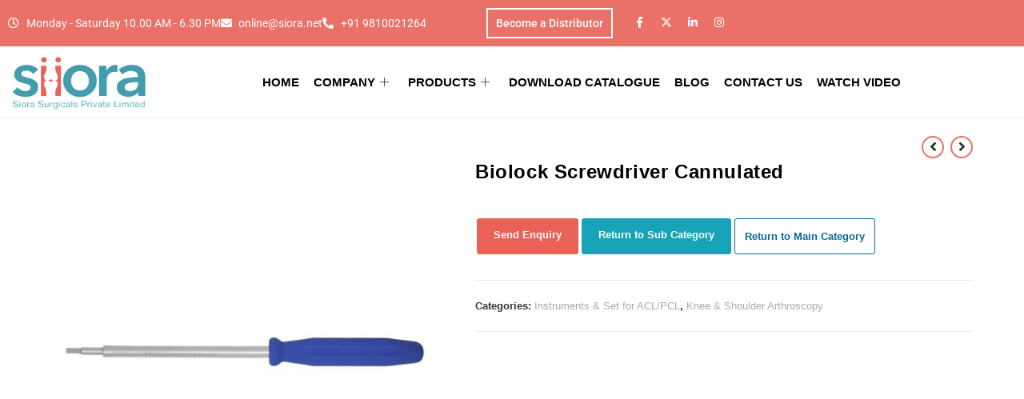

--- FILE ---
content_type: text/html; charset=UTF-8
request_url: https://www.siiora.org/product/biolock-screwdriver-cannulated/
body_size: 46268
content:
<!DOCTYPE html>
<html class="html" lang="en-US">
<head><meta charset="UTF-8"><script>if(navigator.userAgent.match(/MSIE|Internet Explorer/i)||navigator.userAgent.match(/Trident\/7\..*?rv:11/i)){var href=document.location.href;if(!href.match(/[?&]nowprocket/)){if(href.indexOf("?")==-1){if(href.indexOf("#")==-1){document.location.href=href+"?nowprocket=1"}else{document.location.href=href.replace("#","?nowprocket=1#")}}else{if(href.indexOf("#")==-1){document.location.href=href+"&nowprocket=1"}else{document.location.href=href.replace("#","&nowprocket=1#")}}}}</script><script>class RocketLazyLoadScripts{constructor(){this.v="1.2.3",this.triggerEvents=["keydown","mousedown","mousemove","touchmove","touchstart","touchend","wheel"],this.userEventHandler=this._triggerListener.bind(this),this.touchStartHandler=this._onTouchStart.bind(this),this.touchMoveHandler=this._onTouchMove.bind(this),this.touchEndHandler=this._onTouchEnd.bind(this),this.clickHandler=this._onClick.bind(this),this.interceptedClicks=[],window.addEventListener("pageshow",t=>{this.persisted=t.persisted}),window.addEventListener("DOMContentLoaded",()=>{this._preconnect3rdParties()}),this.delayedScripts={normal:[],async:[],defer:[]},this.trash=[],this.allJQueries=[]}_addUserInteractionListener(t){if(document.hidden){t._triggerListener();return}this.triggerEvents.forEach(e=>window.addEventListener(e,t.userEventHandler,{passive:!0})),window.addEventListener("touchstart",t.touchStartHandler,{passive:!0}),window.addEventListener("mousedown",t.touchStartHandler),document.addEventListener("visibilitychange",t.userEventHandler)}_removeUserInteractionListener(){this.triggerEvents.forEach(t=>window.removeEventListener(t,this.userEventHandler,{passive:!0})),document.removeEventListener("visibilitychange",this.userEventHandler)}_onTouchStart(t){"HTML"!==t.target.tagName&&(window.addEventListener("touchend",this.touchEndHandler),window.addEventListener("mouseup",this.touchEndHandler),window.addEventListener("touchmove",this.touchMoveHandler,{passive:!0}),window.addEventListener("mousemove",this.touchMoveHandler),t.target.addEventListener("click",this.clickHandler),this._renameDOMAttribute(t.target,"onclick","rocket-onclick"),this._pendingClickStarted())}_onTouchMove(t){window.removeEventListener("touchend",this.touchEndHandler),window.removeEventListener("mouseup",this.touchEndHandler),window.removeEventListener("touchmove",this.touchMoveHandler,{passive:!0}),window.removeEventListener("mousemove",this.touchMoveHandler),t.target.removeEventListener("click",this.clickHandler),this._renameDOMAttribute(t.target,"rocket-onclick","onclick"),this._pendingClickFinished()}_onTouchEnd(t){window.removeEventListener("touchend",this.touchEndHandler),window.removeEventListener("mouseup",this.touchEndHandler),window.removeEventListener("touchmove",this.touchMoveHandler,{passive:!0}),window.removeEventListener("mousemove",this.touchMoveHandler)}_onClick(t){t.target.removeEventListener("click",this.clickHandler),this._renameDOMAttribute(t.target,"rocket-onclick","onclick"),this.interceptedClicks.push(t),t.preventDefault(),t.stopPropagation(),t.stopImmediatePropagation(),this._pendingClickFinished()}_replayClicks(){window.removeEventListener("touchstart",this.touchStartHandler,{passive:!0}),window.removeEventListener("mousedown",this.touchStartHandler),this.interceptedClicks.forEach(t=>{t.target.dispatchEvent(new MouseEvent("click",{view:t.view,bubbles:!0,cancelable:!0}))})}_waitForPendingClicks(){return new Promise(t=>{this._isClickPending?this._pendingClickFinished=t:t()})}_pendingClickStarted(){this._isClickPending=!0}_pendingClickFinished(){this._isClickPending=!1}_renameDOMAttribute(t,e,r){t.hasAttribute&&t.hasAttribute(e)&&(event.target.setAttribute(r,event.target.getAttribute(e)),event.target.removeAttribute(e))}_triggerListener(){this._removeUserInteractionListener(this),"loading"===document.readyState?document.addEventListener("DOMContentLoaded",this._loadEverythingNow.bind(this)):this._loadEverythingNow()}_preconnect3rdParties(){let t=[];document.querySelectorAll("script[type=rocketlazyloadscript]").forEach(e=>{if(e.hasAttribute("src")){let r=new URL(e.src).origin;r!==location.origin&&t.push({src:r,crossOrigin:e.crossOrigin||"module"===e.getAttribute("data-rocket-type")})}}),t=[...new Map(t.map(t=>[JSON.stringify(t),t])).values()],this._batchInjectResourceHints(t,"preconnect")}async _loadEverythingNow(){this.lastBreath=Date.now(),this._delayEventListeners(this),this._delayJQueryReady(this),this._handleDocumentWrite(),this._registerAllDelayedScripts(),this._preloadAllScripts(),await this._loadScriptsFromList(this.delayedScripts.normal),await this._loadScriptsFromList(this.delayedScripts.defer),await this._loadScriptsFromList(this.delayedScripts.async);try{await this._triggerDOMContentLoaded(),await this._triggerWindowLoad()}catch(t){console.error(t)}window.dispatchEvent(new Event("rocket-allScriptsLoaded")),this._waitForPendingClicks().then(()=>{this._replayClicks()}),this._emptyTrash()}_registerAllDelayedScripts(){document.querySelectorAll("script[type=rocketlazyloadscript]").forEach(t=>{t.hasAttribute("data-rocket-src")?t.hasAttribute("async")&&!1!==t.async?this.delayedScripts.async.push(t):t.hasAttribute("defer")&&!1!==t.defer||"module"===t.getAttribute("data-rocket-type")?this.delayedScripts.defer.push(t):this.delayedScripts.normal.push(t):this.delayedScripts.normal.push(t)})}async _transformScript(t){return new Promise((await this._littleBreath(),navigator.userAgent.indexOf("Firefox/")>0||""===navigator.vendor)?e=>{let r=document.createElement("script");[...t.attributes].forEach(t=>{let e=t.nodeName;"type"!==e&&("data-rocket-type"===e&&(e="type"),"data-rocket-src"===e&&(e="src"),r.setAttribute(e,t.nodeValue))}),t.text&&(r.text=t.text),r.hasAttribute("src")?(r.addEventListener("load",e),r.addEventListener("error",e)):(r.text=t.text,e());try{t.parentNode.replaceChild(r,t)}catch(i){e()}}:async e=>{function r(){t.setAttribute("data-rocket-status","failed"),e()}try{let i=t.getAttribute("data-rocket-type"),n=t.getAttribute("data-rocket-src");t.text,i?(t.type=i,t.removeAttribute("data-rocket-type")):t.removeAttribute("type"),t.addEventListener("load",function r(){t.setAttribute("data-rocket-status","executed"),e()}),t.addEventListener("error",r),n?(t.removeAttribute("data-rocket-src"),t.src=n):t.src="data:text/javascript;base64,"+window.btoa(unescape(encodeURIComponent(t.text)))}catch(s){r()}})}async _loadScriptsFromList(t){let e=t.shift();return e&&e.isConnected?(await this._transformScript(e),this._loadScriptsFromList(t)):Promise.resolve()}_preloadAllScripts(){this._batchInjectResourceHints([...this.delayedScripts.normal,...this.delayedScripts.defer,...this.delayedScripts.async],"preload")}_batchInjectResourceHints(t,e){var r=document.createDocumentFragment();t.forEach(t=>{let i=t.getAttribute&&t.getAttribute("data-rocket-src")||t.src;if(i){let n=document.createElement("link");n.href=i,n.rel=e,"preconnect"!==e&&(n.as="script"),t.getAttribute&&"module"===t.getAttribute("data-rocket-type")&&(n.crossOrigin=!0),t.crossOrigin&&(n.crossOrigin=t.crossOrigin),t.integrity&&(n.integrity=t.integrity),r.appendChild(n),this.trash.push(n)}}),document.head.appendChild(r)}_delayEventListeners(t){let e={};function r(t,r){!function t(r){!e[r]&&(e[r]={originalFunctions:{add:r.addEventListener,remove:r.removeEventListener},eventsToRewrite:[]},r.addEventListener=function(){arguments[0]=i(arguments[0]),e[r].originalFunctions.add.apply(r,arguments)},r.removeEventListener=function(){arguments[0]=i(arguments[0]),e[r].originalFunctions.remove.apply(r,arguments)});function i(t){return e[r].eventsToRewrite.indexOf(t)>=0?"rocket-"+t:t}}(t),e[t].eventsToRewrite.push(r)}function i(t,e){let r=t[e];Object.defineProperty(t,e,{get:()=>r||function(){},set(i){t["rocket"+e]=r=i}})}r(document,"DOMContentLoaded"),r(window,"DOMContentLoaded"),r(window,"load"),r(window,"pageshow"),r(document,"readystatechange"),i(document,"onreadystatechange"),i(window,"onload"),i(window,"onpageshow")}_delayJQueryReady(t){let e;function r(r){if(r&&r.fn&&!t.allJQueries.includes(r)){r.fn.ready=r.fn.init.prototype.ready=function(e){return t.domReadyFired?e.bind(document)(r):document.addEventListener("rocket-DOMContentLoaded",()=>e.bind(document)(r)),r([])};let i=r.fn.on;r.fn.on=r.fn.init.prototype.on=function(){if(this[0]===window){function t(t){return t.split(" ").map(t=>"load"===t||0===t.indexOf("load.")?"rocket-jquery-load":t).join(" ")}"string"==typeof arguments[0]||arguments[0]instanceof String?arguments[0]=t(arguments[0]):"object"==typeof arguments[0]&&Object.keys(arguments[0]).forEach(e=>{let r=arguments[0][e];delete arguments[0][e],arguments[0][t(e)]=r})}return i.apply(this,arguments),this},t.allJQueries.push(r)}e=r}r(window.jQuery),Object.defineProperty(window,"jQuery",{get:()=>e,set(t){r(t)}})}async _triggerDOMContentLoaded(){this.domReadyFired=!0,await this._littleBreath(),document.dispatchEvent(new Event("rocket-DOMContentLoaded")),await this._littleBreath(),window.dispatchEvent(new Event("rocket-DOMContentLoaded")),await this._littleBreath(),document.dispatchEvent(new Event("rocket-readystatechange")),await this._littleBreath(),document.rocketonreadystatechange&&document.rocketonreadystatechange()}async _triggerWindowLoad(){await this._littleBreath(),window.dispatchEvent(new Event("rocket-load")),await this._littleBreath(),window.rocketonload&&window.rocketonload(),await this._littleBreath(),this.allJQueries.forEach(t=>t(window).trigger("rocket-jquery-load")),await this._littleBreath();let t=new Event("rocket-pageshow");t.persisted=this.persisted,window.dispatchEvent(t),await this._littleBreath(),window.rocketonpageshow&&window.rocketonpageshow({persisted:this.persisted})}_handleDocumentWrite(){let t=new Map;document.write=document.writeln=function(e){let r=document.currentScript;r||console.error("WPRocket unable to document.write this: "+e);let i=document.createRange(),n=r.parentElement,s=t.get(r);void 0===s&&(s=r.nextSibling,t.set(r,s));let a=document.createDocumentFragment();i.setStart(a,0),a.appendChild(i.createContextualFragment(e)),n.insertBefore(a,s)}}async _littleBreath(){Date.now()-this.lastBreath>45&&(await this._requestAnimFrame(),this.lastBreath=Date.now())}async _requestAnimFrame(){return document.hidden?new Promise(t=>setTimeout(t)):new Promise(t=>requestAnimationFrame(t))}_emptyTrash(){this.trash.forEach(t=>t.remove())}static run(){let t=new RocketLazyLoadScripts;t._addUserInteractionListener(t)}}RocketLazyLoadScripts.run();</script>
	
	<meta name="google-site-verification" content="TqoDFTjZ_ixfkxnfaKWDK-MNefjaaRu9Ay3iX3IJGg0" />
	<link rel="profile" href="https://gmpg.org/xfn/11">
	<link rel="alternate" href="www.siiora.org" hreflang="en-us" />

	<meta name='robots' content='index, follow, max-image-preview:large, max-snippet:-1, max-video-preview:-1' />
<meta name="viewport" content="width=device-width, initial-scale=1">
	<!-- This site is optimized with the Yoast SEO plugin v26.7 - https://yoast.com/wordpress/plugins/seo/ -->
	<title>Biolock Screwdriver Cannulated - Siora Surgicals Pvt. Ltd.</title>
	<link rel="canonical" href="https://www.siiora.org/product/biolock-screwdriver-cannulated/" />
	<meta property="og:locale" content="en_US" />
	<meta property="og:type" content="article" />
	<meta property="og:title" content="Biolock Screwdriver Cannulated - Siora Surgicals Pvt. Ltd." />
	<meta property="og:description" content="Send Enquiry Return to Sub Category Return to Main Category" />
	<meta property="og:url" content="https://www.siiora.org/product/biolock-screwdriver-cannulated/" />
	<meta property="og:site_name" content="Siora Surgicals Pvt. Ltd." />
	<meta property="article:publisher" content="https://www.facebook.com/siorasurgical" />
	<meta property="article:modified_time" content="2025-04-16T10:10:56+00:00" />
	<meta property="og:image" content="https://www.siiora.org/wp-content/uploads/2023/08/Biolock-Screwdriver-Cannulated.jpg" />
	<meta property="og:image:width" content="1200" />
	<meta property="og:image:height" content="1200" />
	<meta property="og:image:type" content="image/jpeg" />
	<meta name="twitter:card" content="summary_large_image" />
	<meta name="twitter:site" content="@siorasurgicals" />
	<script type="application/ld+json" class="yoast-schema-graph">{"@context":"https://schema.org","@graph":[{"@type":"WebPage","@id":"https://www.siiora.org/product/biolock-screwdriver-cannulated/","url":"https://www.siiora.org/product/biolock-screwdriver-cannulated/","name":"Biolock Screwdriver Cannulated - Siora Surgicals Pvt. Ltd.","isPartOf":{"@id":"https://www.siiora.org/#website"},"primaryImageOfPage":{"@id":"https://www.siiora.org/product/biolock-screwdriver-cannulated/#primaryimage"},"image":{"@id":"https://www.siiora.org/product/biolock-screwdriver-cannulated/#primaryimage"},"thumbnailUrl":"https://www.siiora.org/wp-content/uploads/2023/08/Biolock-Screwdriver-Cannulated.jpg","datePublished":"2025-04-16T10:10:48+00:00","dateModified":"2025-04-16T10:10:56+00:00","breadcrumb":{"@id":"https://www.siiora.org/product/biolock-screwdriver-cannulated/#breadcrumb"},"inLanguage":"en-US","potentialAction":[{"@type":"ReadAction","target":["https://www.siiora.org/product/biolock-screwdriver-cannulated/"]}]},{"@type":"ImageObject","inLanguage":"en-US","@id":"https://www.siiora.org/product/biolock-screwdriver-cannulated/#primaryimage","url":"https://www.siiora.org/wp-content/uploads/2023/08/Biolock-Screwdriver-Cannulated.jpg","contentUrl":"https://www.siiora.org/wp-content/uploads/2023/08/Biolock-Screwdriver-Cannulated.jpg","width":1200,"height":1200,"caption":"Biolock Screwdriver Cannulated"},{"@type":"BreadcrumbList","@id":"https://www.siiora.org/product/biolock-screwdriver-cannulated/#breadcrumb","itemListElement":[{"@type":"ListItem","position":1,"name":"Home","item":"https://www.siiora.org/"},{"@type":"ListItem","position":2,"name":"Shop","item":"https://www.siiora.org/shop/"},{"@type":"ListItem","position":3,"name":"Biolock Screwdriver Cannulated"}]},{"@type":"WebSite","@id":"https://www.siiora.org/#website","url":"https://www.siiora.org/","name":"siiora.org","description":"Preserving Nature&#039;s Most Wonderful Creation","publisher":{"@id":"https://www.siiora.org/#organization"},"potentialAction":[{"@type":"SearchAction","target":{"@type":"EntryPoint","urlTemplate":"https://www.siiora.org/?s={search_term_string}"},"query-input":{"@type":"PropertyValueSpecification","valueRequired":true,"valueName":"search_term_string"}}],"inLanguage":"en-US"},{"@type":"Organization","@id":"https://www.siiora.org/#organization","name":"Siora Surgical Private Limited","url":"https://www.siiora.org/","logo":{"@type":"ImageObject","inLanguage":"en-US","@id":"https://www.siiora.org/#/schema/logo/image/","url":"https://www.siiora.org/wp-content/uploads/2022/12/logo.png","contentUrl":"https://www.siiora.org/wp-content/uploads/2022/12/logo.png","width":500,"height":196,"caption":"Siora Surgical Private Limited"},"image":{"@id":"https://www.siiora.org/#/schema/logo/image/"},"sameAs":["https://www.facebook.com/siorasurgical","https://x.com/siorasurgicals","https://www.linkedin.com/company/siora-surgicals-private-limited/","https://www.instagram.com/siorasurgicals/"]}]}</script>
	<!-- / Yoast SEO plugin. -->


<link rel="alternate" type="application/rss+xml" title="Siora Surgicals Pvt. Ltd. &raquo; Feed" href="https://www.siiora.org/feed/" />
<link rel="alternate" type="application/rss+xml" title="Siora Surgicals Pvt. Ltd. &raquo; Comments Feed" href="https://www.siiora.org/comments/feed/" />
<link rel="alternate" title="oEmbed (JSON)" type="application/json+oembed" href="https://www.siiora.org/wp-json/oembed/1.0/embed?url=https%3A%2F%2Fwww.siiora.org%2Fproduct%2Fbiolock-screwdriver-cannulated%2F" />
<link rel="alternate" title="oEmbed (XML)" type="text/xml+oembed" href="https://www.siiora.org/wp-json/oembed/1.0/embed?url=https%3A%2F%2Fwww.siiora.org%2Fproduct%2Fbiolock-screwdriver-cannulated%2F&#038;format=xml" />
<style id='wp-img-auto-sizes-contain-inline-css'>
img:is([sizes=auto i],[sizes^="auto," i]){contain-intrinsic-size:3000px 1500px}
/*# sourceURL=wp-img-auto-sizes-contain-inline-css */
</style>
<style id='wp-emoji-styles-inline-css'>

	img.wp-smiley, img.emoji {
		display: inline !important;
		border: none !important;
		box-shadow: none !important;
		height: 1em !important;
		width: 1em !important;
		margin: 0 0.07em !important;
		vertical-align: -0.1em !important;
		background: none !important;
		padding: 0 !important;
	}
/*# sourceURL=wp-emoji-styles-inline-css */
</style>
<link rel='stylesheet' id='wp-block-library-css' href='https://www.siiora.org/wp-includes/css/dist/block-library/style.min.css?ver=6.9' media='all' />
<style id='wp-block-library-theme-inline-css'>
.wp-block-audio :where(figcaption){color:#555;font-size:13px;text-align:center}.is-dark-theme .wp-block-audio :where(figcaption){color:#ffffffa6}.wp-block-audio{margin:0 0 1em}.wp-block-code{border:1px solid #ccc;border-radius:4px;font-family:Menlo,Consolas,monaco,monospace;padding:.8em 1em}.wp-block-embed :where(figcaption){color:#555;font-size:13px;text-align:center}.is-dark-theme .wp-block-embed :where(figcaption){color:#ffffffa6}.wp-block-embed{margin:0 0 1em}.blocks-gallery-caption{color:#555;font-size:13px;text-align:center}.is-dark-theme .blocks-gallery-caption{color:#ffffffa6}:root :where(.wp-block-image figcaption){color:#555;font-size:13px;text-align:center}.is-dark-theme :root :where(.wp-block-image figcaption){color:#ffffffa6}.wp-block-image{margin:0 0 1em}.wp-block-pullquote{border-bottom:4px solid;border-top:4px solid;color:currentColor;margin-bottom:1.75em}.wp-block-pullquote :where(cite),.wp-block-pullquote :where(footer),.wp-block-pullquote__citation{color:currentColor;font-size:.8125em;font-style:normal;text-transform:uppercase}.wp-block-quote{border-left:.25em solid;margin:0 0 1.75em;padding-left:1em}.wp-block-quote cite,.wp-block-quote footer{color:currentColor;font-size:.8125em;font-style:normal;position:relative}.wp-block-quote:where(.has-text-align-right){border-left:none;border-right:.25em solid;padding-left:0;padding-right:1em}.wp-block-quote:where(.has-text-align-center){border:none;padding-left:0}.wp-block-quote.is-large,.wp-block-quote.is-style-large,.wp-block-quote:where(.is-style-plain){border:none}.wp-block-search .wp-block-search__label{font-weight:700}.wp-block-search__button{border:1px solid #ccc;padding:.375em .625em}:where(.wp-block-group.has-background){padding:1.25em 2.375em}.wp-block-separator.has-css-opacity{opacity:.4}.wp-block-separator{border:none;border-bottom:2px solid;margin-left:auto;margin-right:auto}.wp-block-separator.has-alpha-channel-opacity{opacity:1}.wp-block-separator:not(.is-style-wide):not(.is-style-dots){width:100px}.wp-block-separator.has-background:not(.is-style-dots){border-bottom:none;height:1px}.wp-block-separator.has-background:not(.is-style-wide):not(.is-style-dots){height:2px}.wp-block-table{margin:0 0 1em}.wp-block-table td,.wp-block-table th{word-break:normal}.wp-block-table :where(figcaption){color:#555;font-size:13px;text-align:center}.is-dark-theme .wp-block-table :where(figcaption){color:#ffffffa6}.wp-block-video :where(figcaption){color:#555;font-size:13px;text-align:center}.is-dark-theme .wp-block-video :where(figcaption){color:#ffffffa6}.wp-block-video{margin:0 0 1em}:root :where(.wp-block-template-part.has-background){margin-bottom:0;margin-top:0;padding:1.25em 2.375em}
/*# sourceURL=/wp-includes/css/dist/block-library/theme.min.css */
</style>
<style id='classic-theme-styles-inline-css'>
/*! This file is auto-generated */
.wp-block-button__link{color:#fff;background-color:#32373c;border-radius:9999px;box-shadow:none;text-decoration:none;padding:calc(.667em + 2px) calc(1.333em + 2px);font-size:1.125em}.wp-block-file__button{background:#32373c;color:#fff;text-decoration:none}
/*# sourceURL=/wp-includes/css/classic-themes.min.css */
</style>
<style id='global-styles-inline-css'>
:root{--wp--preset--aspect-ratio--square: 1;--wp--preset--aspect-ratio--4-3: 4/3;--wp--preset--aspect-ratio--3-4: 3/4;--wp--preset--aspect-ratio--3-2: 3/2;--wp--preset--aspect-ratio--2-3: 2/3;--wp--preset--aspect-ratio--16-9: 16/9;--wp--preset--aspect-ratio--9-16: 9/16;--wp--preset--color--black: #000000;--wp--preset--color--cyan-bluish-gray: #abb8c3;--wp--preset--color--white: #ffffff;--wp--preset--color--pale-pink: #f78da7;--wp--preset--color--vivid-red: #cf2e2e;--wp--preset--color--luminous-vivid-orange: #ff6900;--wp--preset--color--luminous-vivid-amber: #fcb900;--wp--preset--color--light-green-cyan: #7bdcb5;--wp--preset--color--vivid-green-cyan: #00d084;--wp--preset--color--pale-cyan-blue: #8ed1fc;--wp--preset--color--vivid-cyan-blue: #0693e3;--wp--preset--color--vivid-purple: #9b51e0;--wp--preset--gradient--vivid-cyan-blue-to-vivid-purple: linear-gradient(135deg,rgb(6,147,227) 0%,rgb(155,81,224) 100%);--wp--preset--gradient--light-green-cyan-to-vivid-green-cyan: linear-gradient(135deg,rgb(122,220,180) 0%,rgb(0,208,130) 100%);--wp--preset--gradient--luminous-vivid-amber-to-luminous-vivid-orange: linear-gradient(135deg,rgb(252,185,0) 0%,rgb(255,105,0) 100%);--wp--preset--gradient--luminous-vivid-orange-to-vivid-red: linear-gradient(135deg,rgb(255,105,0) 0%,rgb(207,46,46) 100%);--wp--preset--gradient--very-light-gray-to-cyan-bluish-gray: linear-gradient(135deg,rgb(238,238,238) 0%,rgb(169,184,195) 100%);--wp--preset--gradient--cool-to-warm-spectrum: linear-gradient(135deg,rgb(74,234,220) 0%,rgb(151,120,209) 20%,rgb(207,42,186) 40%,rgb(238,44,130) 60%,rgb(251,105,98) 80%,rgb(254,248,76) 100%);--wp--preset--gradient--blush-light-purple: linear-gradient(135deg,rgb(255,206,236) 0%,rgb(152,150,240) 100%);--wp--preset--gradient--blush-bordeaux: linear-gradient(135deg,rgb(254,205,165) 0%,rgb(254,45,45) 50%,rgb(107,0,62) 100%);--wp--preset--gradient--luminous-dusk: linear-gradient(135deg,rgb(255,203,112) 0%,rgb(199,81,192) 50%,rgb(65,88,208) 100%);--wp--preset--gradient--pale-ocean: linear-gradient(135deg,rgb(255,245,203) 0%,rgb(182,227,212) 50%,rgb(51,167,181) 100%);--wp--preset--gradient--electric-grass: linear-gradient(135deg,rgb(202,248,128) 0%,rgb(113,206,126) 100%);--wp--preset--gradient--midnight: linear-gradient(135deg,rgb(2,3,129) 0%,rgb(40,116,252) 100%);--wp--preset--font-size--small: 13px;--wp--preset--font-size--medium: 20px;--wp--preset--font-size--large: 36px;--wp--preset--font-size--x-large: 42px;--wp--preset--spacing--20: 0.44rem;--wp--preset--spacing--30: 0.67rem;--wp--preset--spacing--40: 1rem;--wp--preset--spacing--50: 1.5rem;--wp--preset--spacing--60: 2.25rem;--wp--preset--spacing--70: 3.38rem;--wp--preset--spacing--80: 5.06rem;--wp--preset--shadow--natural: 6px 6px 9px rgba(0, 0, 0, 0.2);--wp--preset--shadow--deep: 12px 12px 50px rgba(0, 0, 0, 0.4);--wp--preset--shadow--sharp: 6px 6px 0px rgba(0, 0, 0, 0.2);--wp--preset--shadow--outlined: 6px 6px 0px -3px rgb(255, 255, 255), 6px 6px rgb(0, 0, 0);--wp--preset--shadow--crisp: 6px 6px 0px rgb(0, 0, 0);}:where(.is-layout-flex){gap: 0.5em;}:where(.is-layout-grid){gap: 0.5em;}body .is-layout-flex{display: flex;}.is-layout-flex{flex-wrap: wrap;align-items: center;}.is-layout-flex > :is(*, div){margin: 0;}body .is-layout-grid{display: grid;}.is-layout-grid > :is(*, div){margin: 0;}:where(.wp-block-columns.is-layout-flex){gap: 2em;}:where(.wp-block-columns.is-layout-grid){gap: 2em;}:where(.wp-block-post-template.is-layout-flex){gap: 1.25em;}:where(.wp-block-post-template.is-layout-grid){gap: 1.25em;}.has-black-color{color: var(--wp--preset--color--black) !important;}.has-cyan-bluish-gray-color{color: var(--wp--preset--color--cyan-bluish-gray) !important;}.has-white-color{color: var(--wp--preset--color--white) !important;}.has-pale-pink-color{color: var(--wp--preset--color--pale-pink) !important;}.has-vivid-red-color{color: var(--wp--preset--color--vivid-red) !important;}.has-luminous-vivid-orange-color{color: var(--wp--preset--color--luminous-vivid-orange) !important;}.has-luminous-vivid-amber-color{color: var(--wp--preset--color--luminous-vivid-amber) !important;}.has-light-green-cyan-color{color: var(--wp--preset--color--light-green-cyan) !important;}.has-vivid-green-cyan-color{color: var(--wp--preset--color--vivid-green-cyan) !important;}.has-pale-cyan-blue-color{color: var(--wp--preset--color--pale-cyan-blue) !important;}.has-vivid-cyan-blue-color{color: var(--wp--preset--color--vivid-cyan-blue) !important;}.has-vivid-purple-color{color: var(--wp--preset--color--vivid-purple) !important;}.has-black-background-color{background-color: var(--wp--preset--color--black) !important;}.has-cyan-bluish-gray-background-color{background-color: var(--wp--preset--color--cyan-bluish-gray) !important;}.has-white-background-color{background-color: var(--wp--preset--color--white) !important;}.has-pale-pink-background-color{background-color: var(--wp--preset--color--pale-pink) !important;}.has-vivid-red-background-color{background-color: var(--wp--preset--color--vivid-red) !important;}.has-luminous-vivid-orange-background-color{background-color: var(--wp--preset--color--luminous-vivid-orange) !important;}.has-luminous-vivid-amber-background-color{background-color: var(--wp--preset--color--luminous-vivid-amber) !important;}.has-light-green-cyan-background-color{background-color: var(--wp--preset--color--light-green-cyan) !important;}.has-vivid-green-cyan-background-color{background-color: var(--wp--preset--color--vivid-green-cyan) !important;}.has-pale-cyan-blue-background-color{background-color: var(--wp--preset--color--pale-cyan-blue) !important;}.has-vivid-cyan-blue-background-color{background-color: var(--wp--preset--color--vivid-cyan-blue) !important;}.has-vivid-purple-background-color{background-color: var(--wp--preset--color--vivid-purple) !important;}.has-black-border-color{border-color: var(--wp--preset--color--black) !important;}.has-cyan-bluish-gray-border-color{border-color: var(--wp--preset--color--cyan-bluish-gray) !important;}.has-white-border-color{border-color: var(--wp--preset--color--white) !important;}.has-pale-pink-border-color{border-color: var(--wp--preset--color--pale-pink) !important;}.has-vivid-red-border-color{border-color: var(--wp--preset--color--vivid-red) !important;}.has-luminous-vivid-orange-border-color{border-color: var(--wp--preset--color--luminous-vivid-orange) !important;}.has-luminous-vivid-amber-border-color{border-color: var(--wp--preset--color--luminous-vivid-amber) !important;}.has-light-green-cyan-border-color{border-color: var(--wp--preset--color--light-green-cyan) !important;}.has-vivid-green-cyan-border-color{border-color: var(--wp--preset--color--vivid-green-cyan) !important;}.has-pale-cyan-blue-border-color{border-color: var(--wp--preset--color--pale-cyan-blue) !important;}.has-vivid-cyan-blue-border-color{border-color: var(--wp--preset--color--vivid-cyan-blue) !important;}.has-vivid-purple-border-color{border-color: var(--wp--preset--color--vivid-purple) !important;}.has-vivid-cyan-blue-to-vivid-purple-gradient-background{background: var(--wp--preset--gradient--vivid-cyan-blue-to-vivid-purple) !important;}.has-light-green-cyan-to-vivid-green-cyan-gradient-background{background: var(--wp--preset--gradient--light-green-cyan-to-vivid-green-cyan) !important;}.has-luminous-vivid-amber-to-luminous-vivid-orange-gradient-background{background: var(--wp--preset--gradient--luminous-vivid-amber-to-luminous-vivid-orange) !important;}.has-luminous-vivid-orange-to-vivid-red-gradient-background{background: var(--wp--preset--gradient--luminous-vivid-orange-to-vivid-red) !important;}.has-very-light-gray-to-cyan-bluish-gray-gradient-background{background: var(--wp--preset--gradient--very-light-gray-to-cyan-bluish-gray) !important;}.has-cool-to-warm-spectrum-gradient-background{background: var(--wp--preset--gradient--cool-to-warm-spectrum) !important;}.has-blush-light-purple-gradient-background{background: var(--wp--preset--gradient--blush-light-purple) !important;}.has-blush-bordeaux-gradient-background{background: var(--wp--preset--gradient--blush-bordeaux) !important;}.has-luminous-dusk-gradient-background{background: var(--wp--preset--gradient--luminous-dusk) !important;}.has-pale-ocean-gradient-background{background: var(--wp--preset--gradient--pale-ocean) !important;}.has-electric-grass-gradient-background{background: var(--wp--preset--gradient--electric-grass) !important;}.has-midnight-gradient-background{background: var(--wp--preset--gradient--midnight) !important;}.has-small-font-size{font-size: var(--wp--preset--font-size--small) !important;}.has-medium-font-size{font-size: var(--wp--preset--font-size--medium) !important;}.has-large-font-size{font-size: var(--wp--preset--font-size--large) !important;}.has-x-large-font-size{font-size: var(--wp--preset--font-size--x-large) !important;}
:where(.wp-block-post-template.is-layout-flex){gap: 1.25em;}:where(.wp-block-post-template.is-layout-grid){gap: 1.25em;}
:where(.wp-block-term-template.is-layout-flex){gap: 1.25em;}:where(.wp-block-term-template.is-layout-grid){gap: 1.25em;}
:where(.wp-block-columns.is-layout-flex){gap: 2em;}:where(.wp-block-columns.is-layout-grid){gap: 2em;}
:root :where(.wp-block-pullquote){font-size: 1.5em;line-height: 1.6;}
/*# sourceURL=global-styles-inline-css */
</style>
<link rel='stylesheet' id='photoswipe-css' href='https://www.siiora.org/wp-content/plugins/woocommerce/assets/css/photoswipe/photoswipe.min.css?ver=10.4.3' media='all' />
<link rel='stylesheet' id='photoswipe-default-skin-css' href='https://www.siiora.org/wp-content/plugins/woocommerce/assets/css/photoswipe/default-skin/default-skin.min.css?ver=10.4.3' media='all' />
<style id='woocommerce-inline-inline-css'>
.woocommerce form .form-row .required { visibility: visible; }
/*# sourceURL=woocommerce-inline-inline-css */
</style>
<link rel='stylesheet' id='oceanwp-style-css' href='https://www.siiora.org/wp-content/themes/oceanwp/assets/css/style.min.css?ver=1.0' media='all' />
<link rel='stylesheet' id='child-style-css' href='https://www.siiora.org/wp-content/themes/oceanwp-child-theme-master/style.css?ver=6.9' media='all' />
<link rel='stylesheet' id='oceanwp-woo-mini-cart-css' href='https://www.siiora.org/wp-content/themes/oceanwp/assets/css/woo/woo-mini-cart.min.css?ver=6.9' media='all' />
<link data-minify="1" rel='stylesheet' id='font-awesome-css' href='https://www.siiora.org/wp-content/cache/min/1/wp-content/themes/oceanwp/assets/fonts/fontawesome/css/all.min.css?ver=1768023331' media='all' />
<link data-minify="1" rel='stylesheet' id='simple-line-icons-css' href='https://www.siiora.org/wp-content/cache/min/1/wp-content/themes/oceanwp/assets/css/third/simple-line-icons.min.css?ver=1768023331' media='all' />
<link rel='stylesheet' id='elementor-frontend-css' href='https://www.siiora.org/wp-content/plugins/elementor/assets/css/frontend.min.css?ver=3.34.1' media='all' />
<link rel='stylesheet' id='widget-icon-list-css' href='https://www.siiora.org/wp-content/plugins/elementor/assets/css/widget-icon-list.min.css?ver=3.34.1' media='all' />
<link rel='stylesheet' id='widget-social-icons-css' href='https://www.siiora.org/wp-content/plugins/elementor/assets/css/widget-social-icons.min.css?ver=3.34.1' media='all' />
<link rel='stylesheet' id='e-apple-webkit-css' href='https://www.siiora.org/wp-content/plugins/elementor/assets/css/conditionals/apple-webkit.min.css?ver=3.34.1' media='all' />
<link rel='stylesheet' id='widget-search-css' href='https://www.siiora.org/wp-content/plugins/elementor-pro/assets/css/widget-search.min.css?ver=3.34.0' media='all' />
<link rel='stylesheet' id='widget-image-css' href='https://www.siiora.org/wp-content/plugins/elementor/assets/css/widget-image.min.css?ver=3.34.1' media='all' />
<link rel='stylesheet' id='e-sticky-css' href='https://www.siiora.org/wp-content/plugins/elementor-pro/assets/css/modules/sticky.min.css?ver=3.34.0' media='all' />
<link rel='stylesheet' id='widget-heading-css' href='https://www.siiora.org/wp-content/plugins/elementor/assets/css/widget-heading.min.css?ver=3.34.1' media='all' />
<link rel='stylesheet' id='wpforms-classic-full-css' href='https://www.siiora.org/wp-content/plugins/wpforms/assets/css/frontend/classic/wpforms-full.min.css?ver=1.8.2' media='all' />
<link rel='stylesheet' id='eael-general-css' href='https://www.siiora.org/wp-content/plugins/essential-addons-for-elementor-lite/assets/front-end/css/view/general.min.css?ver=6.5.5' media='all' />
<link data-minify="1" rel='stylesheet' id='eael-4109-css' href='https://www.siiora.org/wp-content/cache/min/1/wp-content/uploads/essential-addons-elementor/eael-4109.css?ver=1768023331' media='all' />
<link rel='stylesheet' id='widget-divider-css' href='https://www.siiora.org/wp-content/plugins/elementor/assets/css/widget-divider.min.css?ver=3.34.1' media='all' />
<link rel='stylesheet' id='widget-form-css' href='https://www.siiora.org/wp-content/plugins/elementor-pro/assets/css/widget-form.min.css?ver=3.34.0' media='all' />
<link rel='stylesheet' id='e-popup-css' href='https://www.siiora.org/wp-content/plugins/elementor-pro/assets/css/conditionals/popup.min.css?ver=3.34.0' media='all' />
<link rel='stylesheet' id='widget-video-css' href='https://www.siiora.org/wp-content/plugins/elementor/assets/css/widget-video.min.css?ver=3.34.1' media='all' />
<link data-minify="1" rel='stylesheet' id='elementor-icons-css' href='https://www.siiora.org/wp-content/cache/min/1/wp-content/plugins/elementor/assets/lib/eicons/css/elementor-icons.min.css?ver=1768023331' media='all' />
<style id='elementor-icons-inline-css'>

		.elementor-add-new-section .elementor-add-templately-promo-button{
            background-color: #5d4fff !important;
            background-image: url(https://www.siiora.org/wp-content/plugins/essential-addons-for-elementor-lite/assets/admin/images/templately/logo-icon.svg);
            background-repeat: no-repeat;
            background-position: center center;
            position: relative;
        }
        
		.elementor-add-new-section .elementor-add-templately-promo-button > i{
            height: 12px;
        }
        
        body .elementor-add-new-section .elementor-add-section-area-button {
            margin-left: 0;
        }

		.elementor-add-new-section .elementor-add-templately-promo-button{
            background-color: #5d4fff !important;
            background-image: url(https://www.siiora.org/wp-content/plugins/essential-addons-for-elementor-lite/assets/admin/images/templately/logo-icon.svg);
            background-repeat: no-repeat;
            background-position: center center;
            position: relative;
        }
        
		.elementor-add-new-section .elementor-add-templately-promo-button > i{
            height: 12px;
        }
        
        body .elementor-add-new-section .elementor-add-section-area-button {
            margin-left: 0;
        }
/*# sourceURL=elementor-icons-inline-css */
</style>
<link rel='stylesheet' id='elementor-post-6-css' href='https://www.siiora.org/wp-content/uploads/elementor/css/post-6.css?ver=1768023320' media='all' />
<link rel='stylesheet' id='elementor-post-34-css' href='https://www.siiora.org/wp-content/uploads/elementor/css/post-34.css?ver=1768023321' media='all' />
<link rel='stylesheet' id='elementor-post-82-css' href='https://www.siiora.org/wp-content/uploads/elementor/css/post-82.css?ver=1768023321' media='all' />
<link rel='stylesheet' id='elementor-post-4109-css' href='https://www.siiora.org/wp-content/uploads/elementor/css/post-4109.css?ver=1768023321' media='all' />
<link rel='stylesheet' id='elementor-post-718-css' href='https://www.siiora.org/wp-content/uploads/elementor/css/post-718.css?ver=1768023321' media='all' />
<link rel='stylesheet' id='elementor-post-710-css' href='https://www.siiora.org/wp-content/uploads/elementor/css/post-710.css?ver=1768023321' media='all' />
<link rel='stylesheet' id='oceanwp-woocommerce-css' href='https://www.siiora.org/wp-content/themes/oceanwp/assets/css/woo/woocommerce.min.css?ver=6.9' media='all' />
<link data-minify="1" rel='stylesheet' id='oceanwp-woo-star-font-css' href='https://www.siiora.org/wp-content/cache/min/1/wp-content/themes/oceanwp/assets/css/woo/woo-star-font.min.css?ver=1768023331' media='all' />
<link rel='stylesheet' id='oceanwp-woo-quick-view-css' href='https://www.siiora.org/wp-content/themes/oceanwp/assets/css/woo/woo-quick-view.min.css?ver=6.9' media='all' />
<link data-minify="1" rel='stylesheet' id='ekit-widget-styles-css' href='https://www.siiora.org/wp-content/cache/min/1/wp-content/plugins/elementskit-lite/widgets/init/assets/css/widget-styles.css?ver=1768023331' media='all' />
<link data-minify="1" rel='stylesheet' id='ekit-responsive-css' href='https://www.siiora.org/wp-content/cache/min/1/wp-content/plugins/elementskit-lite/widgets/init/assets/css/responsive.css?ver=1768023331' media='all' />
<link data-minify="1" rel='stylesheet' id='oe-widgets-style-css' href='https://www.siiora.org/wp-content/cache/min/1/wp-content/plugins/ocean-extra/assets/css/widgets.css?ver=1768023331' media='all' />
<link data-minify="1" rel='stylesheet' id='elementor-gf-local-roboto-css' href='https://www.siiora.org/wp-content/cache/min/1/wp-content/uploads/elementor/google-fonts/css/roboto.css?ver=1768023331' media='all' />
<link data-minify="1" rel='stylesheet' id='elementor-gf-local-robotoslab-css' href='https://www.siiora.org/wp-content/cache/min/1/wp-content/uploads/elementor/google-fonts/css/robotoslab.css?ver=1768023331' media='all' />
<link rel='stylesheet' id='elementor-icons-shared-0-css' href='https://www.siiora.org/wp-content/plugins/elementor/assets/lib/font-awesome/css/fontawesome.min.css?ver=5.15.3' media='all' />
<link data-minify="1" rel='stylesheet' id='elementor-icons-fa-regular-css' href='https://www.siiora.org/wp-content/cache/min/1/wp-content/plugins/elementor/assets/lib/font-awesome/css/regular.min.css?ver=1768023331' media='all' />
<link data-minify="1" rel='stylesheet' id='elementor-icons-fa-solid-css' href='https://www.siiora.org/wp-content/cache/min/1/wp-content/plugins/elementor/assets/lib/font-awesome/css/solid.min.css?ver=1768023331' media='all' />
<link data-minify="1" rel='stylesheet' id='elementor-icons-fa-brands-css' href='https://www.siiora.org/wp-content/cache/min/1/wp-content/plugins/elementor/assets/lib/font-awesome/css/brands.min.css?ver=1768023331' media='all' />
<script type="text/template" id="tmpl-variation-template">
	<div class="woocommerce-variation-description">{{{ data.variation.variation_description }}}</div>
	<div class="woocommerce-variation-price">{{{ data.variation.price_html }}}</div>
	<div class="woocommerce-variation-availability">{{{ data.variation.availability_html }}}</div>
</script>
<script type="text/template" id="tmpl-unavailable-variation-template">
	<p role="alert">Sorry, this product is unavailable. Please choose a different combination.</p>
</script>
<script type="rocketlazyloadscript" data-rocket-src="https://www.siiora.org/wp-includes/js/jquery/jquery.min.js?ver=3.7.1" id="jquery-core-js" defer></script>
<script type="rocketlazyloadscript" data-rocket-src="https://www.siiora.org/wp-includes/js/jquery/jquery-migrate.min.js?ver=3.4.1" id="jquery-migrate-js" defer></script>
<script type="rocketlazyloadscript" data-rocket-src="https://www.siiora.org/wp-content/plugins/woocommerce/assets/js/jquery-blockui/jquery.blockUI.min.js?ver=2.7.0-wc.10.4.3" id="wc-jquery-blockui-js" defer data-wp-strategy="defer"></script>
<script id="wc-add-to-cart-js-extra">
var wc_add_to_cart_params = {"ajax_url":"/wp-admin/admin-ajax.php","wc_ajax_url":"/?wc-ajax=%%endpoint%%","i18n_view_cart":"View cart","cart_url":"https://www.siiora.org/?page_id=555","is_cart":"","cart_redirect_after_add":"no"};
//# sourceURL=wc-add-to-cart-js-extra
</script>
<script type="rocketlazyloadscript" data-rocket-src="https://www.siiora.org/wp-content/plugins/woocommerce/assets/js/frontend/add-to-cart.min.js?ver=10.4.3" id="wc-add-to-cart-js" defer data-wp-strategy="defer"></script>
<script type="rocketlazyloadscript" data-rocket-src="https://www.siiora.org/wp-content/plugins/woocommerce/assets/js/zoom/jquery.zoom.min.js?ver=1.7.21-wc.10.4.3" id="wc-zoom-js" defer data-wp-strategy="defer"></script>
<script type="rocketlazyloadscript" data-rocket-src="https://www.siiora.org/wp-content/plugins/woocommerce/assets/js/flexslider/jquery.flexslider.min.js?ver=2.7.2-wc.10.4.3" id="wc-flexslider-js" defer data-wp-strategy="defer"></script>
<script type="rocketlazyloadscript" data-rocket-src="https://www.siiora.org/wp-content/plugins/woocommerce/assets/js/photoswipe/photoswipe.min.js?ver=4.1.1-wc.10.4.3" id="wc-photoswipe-js" defer data-wp-strategy="defer"></script>
<script type="rocketlazyloadscript" data-rocket-src="https://www.siiora.org/wp-content/plugins/woocommerce/assets/js/photoswipe/photoswipe-ui-default.min.js?ver=4.1.1-wc.10.4.3" id="wc-photoswipe-ui-default-js" defer data-wp-strategy="defer"></script>
<script id="wc-single-product-js-extra">
var wc_single_product_params = {"i18n_required_rating_text":"Please select a rating","i18n_rating_options":["1 of 5 stars","2 of 5 stars","3 of 5 stars","4 of 5 stars","5 of 5 stars"],"i18n_product_gallery_trigger_text":"View full-screen image gallery","review_rating_required":"yes","flexslider":{"rtl":false,"animation":"slide","smoothHeight":true,"directionNav":false,"controlNav":"thumbnails","slideshow":false,"animationSpeed":500,"animationLoop":false,"allowOneSlide":false},"zoom_enabled":"1","zoom_options":[],"photoswipe_enabled":"1","photoswipe_options":{"shareEl":false,"closeOnScroll":false,"history":false,"hideAnimationDuration":0,"showAnimationDuration":0},"flexslider_enabled":"1"};
//# sourceURL=wc-single-product-js-extra
</script>
<script type="rocketlazyloadscript" data-rocket-src="https://www.siiora.org/wp-content/plugins/woocommerce/assets/js/frontend/single-product.min.js?ver=10.4.3" id="wc-single-product-js" defer data-wp-strategy="defer"></script>
<script type="rocketlazyloadscript" data-rocket-src="https://www.siiora.org/wp-content/plugins/woocommerce/assets/js/js-cookie/js.cookie.min.js?ver=2.1.4-wc.10.4.3" id="wc-js-cookie-js" defer data-wp-strategy="defer"></script>
<script id="woocommerce-js-extra">
var woocommerce_params = {"ajax_url":"/wp-admin/admin-ajax.php","wc_ajax_url":"/?wc-ajax=%%endpoint%%","i18n_password_show":"Show password","i18n_password_hide":"Hide password"};
//# sourceURL=woocommerce-js-extra
</script>
<script type="rocketlazyloadscript" data-rocket-src="https://www.siiora.org/wp-content/plugins/woocommerce/assets/js/frontend/woocommerce.min.js?ver=10.4.3" id="woocommerce-js" defer data-wp-strategy="defer"></script>
<script type="rocketlazyloadscript" data-rocket-src="https://www.siiora.org/wp-includes/js/underscore.min.js?ver=1.13.7" id="underscore-js" defer></script>
<script id="wp-util-js-extra">
var _wpUtilSettings = {"ajax":{"url":"/wp-admin/admin-ajax.php"}};
//# sourceURL=wp-util-js-extra
</script>
<script type="rocketlazyloadscript" data-rocket-src="https://www.siiora.org/wp-includes/js/wp-util.min.js?ver=6.9" id="wp-util-js" defer></script>
<script id="wc-add-to-cart-variation-js-extra">
var wc_add_to_cart_variation_params = {"wc_ajax_url":"/?wc-ajax=%%endpoint%%","i18n_no_matching_variations_text":"Sorry, no products matched your selection. Please choose a different combination.","i18n_make_a_selection_text":"Please select some product options before adding this product to your cart.","i18n_unavailable_text":"Sorry, this product is unavailable. Please choose a different combination.","i18n_reset_alert_text":"Your selection has been reset. Please select some product options before adding this product to your cart."};
//# sourceURL=wc-add-to-cart-variation-js-extra
</script>
<script type="rocketlazyloadscript" data-rocket-src="https://www.siiora.org/wp-content/plugins/woocommerce/assets/js/frontend/add-to-cart-variation.min.js?ver=10.4.3" id="wc-add-to-cart-variation-js" defer data-wp-strategy="defer"></script>
<script id="wc-cart-fragments-js-extra">
var wc_cart_fragments_params = {"ajax_url":"/wp-admin/admin-ajax.php","wc_ajax_url":"/?wc-ajax=%%endpoint%%","cart_hash_key":"wc_cart_hash_3c2d8bda203a257b38653862d882f3f8","fragment_name":"wc_fragments_3c2d8bda203a257b38653862d882f3f8","request_timeout":"5000"};
//# sourceURL=wc-cart-fragments-js-extra
</script>
<script type="rocketlazyloadscript" data-rocket-src="https://www.siiora.org/wp-content/plugins/woocommerce/assets/js/frontend/cart-fragments.min.js?ver=10.4.3" id="wc-cart-fragments-js" defer data-wp-strategy="defer"></script>
<link rel="https://api.w.org/" href="https://www.siiora.org/wp-json/" /><link rel="alternate" title="JSON" type="application/json" href="https://www.siiora.org/wp-json/wp/v2/product/14037" /><link rel="EditURI" type="application/rsd+xml" title="RSD" href="https://www.siiora.org/xmlrpc.php?rsd" />
<meta name="generator" content="WordPress 6.9" />
<meta name="generator" content="WooCommerce 10.4.3" />
<link rel='shortlink' href='https://www.siiora.org/?p=14037' />
		<script type="rocketlazyloadscript" data-rocket-type="text/javascript">
				(function(c,l,a,r,i,t,y){
					c[a]=c[a]||function(){(c[a].q=c[a].q||[]).push(arguments)};t=l.createElement(r);t.async=1;
					t.src="https://www.clarity.ms/tag/"+i+"?ref=wordpress";y=l.getElementsByTagName(r)[0];y.parentNode.insertBefore(t,y);
				})(window, document, "clarity", "script", "fd16dwtztq");
		</script>
		<style>.woocommerce-product-gallery{ opacity: 1 !important; }</style>	<noscript><style>.woocommerce-product-gallery{ opacity: 1 !important; }</style></noscript>
	<meta name="generator" content="Elementor 3.34.1; features: additional_custom_breakpoints; settings: css_print_method-external, google_font-enabled, font_display-swap">
			<style>
				.e-con.e-parent:nth-of-type(n+4):not(.e-lazyloaded):not(.e-no-lazyload),
				.e-con.e-parent:nth-of-type(n+4):not(.e-lazyloaded):not(.e-no-lazyload) * {
					background-image: none !important;
				}
				@media screen and (max-height: 1024px) {
					.e-con.e-parent:nth-of-type(n+3):not(.e-lazyloaded):not(.e-no-lazyload),
					.e-con.e-parent:nth-of-type(n+3):not(.e-lazyloaded):not(.e-no-lazyload) * {
						background-image: none !important;
					}
				}
				@media screen and (max-height: 640px) {
					.e-con.e-parent:nth-of-type(n+2):not(.e-lazyloaded):not(.e-no-lazyload),
					.e-con.e-parent:nth-of-type(n+2):not(.e-lazyloaded):not(.e-no-lazyload) * {
						background-image: none !important;
					}
				}
			</style>
			<link rel="icon" href="https://www.siiora.org/wp-content/uploads/2022/12/favicon-siiora-logo-2-100x100.png" sizes="32x32" />
<link rel="icon" href="https://www.siiora.org/wp-content/uploads/2022/12/favicon-siiora-logo-2.png" sizes="192x192" />
<link rel="apple-touch-icon" href="https://www.siiora.org/wp-content/uploads/2022/12/favicon-siiora-logo-2.png" />
<meta name="msapplication-TileImage" content="https://www.siiora.org/wp-content/uploads/2022/12/favicon-siiora-logo-2.png" />
		<style id="wp-custom-css">
			.icon_top_footer i.fas.fa-map{margin-top:-37px}/* product category design */.product_design_change mark.count{display:none}.product_design_change .products .product-category img{display:block;margin:0 auto;border-radius:40px;border:5px solid #EA7168;margin-top:20px;box-shadow:1px 10px 15px 0 rgb(0 0 0 / 35%)}.product_design_change .products .product-category img:hover{border:5px solid #3081A6}.product_design_change .elementor-products-grid ul.products.elementor-grid li.product{background:#DDEEF7;border-radius:40px}/* .product_design_change .products .product-category img{background:linear-gradient(to top,#74C79C 0,#429DAD 100%);border-radius:100%;position:relative;text-align:center;padding:10px;box-sizing:border-box;margin-top:20px;box-shadow:1px 10px 15px 0 rgb(0 0 0 / 35%)}*//* .product_design_change .products .product-category img:hover{background:linear-gradient(to top,#ea7168 0,#ea7168 100%);border-radius:100%;position:relative;text-align:center;padding:10px;box-sizing:border-box;margin-top:20px;box-shadow:1px 10px 15px 0 rgb(0 0 0 / 35%)}*//* .product_design_change .elementor-products-grid ul.products.elementor-grid li.product{background:#DDEEF7;border-radius:40px}*//* button-single-product */.btn-details-desc{margin-bottom:30px;display:flex}.btn.btn-primary,.btn.btn-info,.btn.btn-warning{text-shadow:none;padding:10px 20px;line-height:1.6;box-shadow:none;font-size:13px;font-weight:700;border-style:solid;border-radius:3px;transition:background-color .15s ease-out}.btn-primary{background:#e86258!important;border-color:#e86258!important;color:#fff}.btn-primary:hover{color:#fff}.btn{display:inline-block;margin:2px;text-align:center;vertical-align:middle;touch-action:manipulation;cursor:pointer;border:1px solid transparent;white-space:nowrap;user-select:none}.btn-info{background:#17a2b8!important;border-color:#17a2b8;color:#fff}.btn-info:hover{color:#fff}.btn-warning{background:#fff!important;border-color:#096897!important;color:#096897;line-height:17px!important;margin-right:10px!important;padding:13px 12px!important}/* On screens that are 992px wide or less,the background color is blue */@media screen and (max-width:992px){.btn-details-desc{display:flex;flex-wrap:wrap;/* flex-direction:column;*/}}/* mobile media query */@media only screen and (max-width:600px){.btn-details-desc{display:flex;flex-wrap:wrap;/* flex-direction:column;*/}/* Description table css start */#customers .tdesign1{border-radius:20px 0 0 20px !important}#customers .tdesign3{border-radius:0 20px 20px 0 !important}#customers .tdesign2{border-radius:20px !important;padding:10px !important}/* Description table css start */#customers1 .tdesign4{border-radius:20px 0 0 20px !important}#customers1 .tdesign5{border-radius:0 20px 20px 0 !important}/* description font size */.desfont p{font-size:12px}.woocommerce-tabs ul.tabs.wc-tabs{font-size:16px}}/* display none of description product in table */.woocommerce div.product .woocommerce-tabs .panel h2{display:none}.owp-qv-content-inner .woocommerce-product-details__short-description{display:none}nav.site-breadcrumbs.clr.position-{display:none !important}.page-header nav.site-breadcrumbs.clr{display:none}.owp-product-nav-wrap ul.owp-product-nav{top:-30px}/*product category count*/.products .product-category mark{display:none}/* table css */td,th{border:1px solid #ffd0cc;text-align:center;padding:8px}.despro table th,table td{padding:10px;text-align:left;vertical-align:top;border-bottom:1px solid #ffd0cc}tr:nth-child(even){background-color:#ffedeb}/* Description table css start */#customers td{border:0 solid #fff;padding:8px;border-radius:50px}#customers tr:nth-child(even){background-color:#fff}#customers tr{background-color:#ffedeb;border-radius:50px}#customers th{border:0 solid #fff;padding:8px;padding-top:12px;padding-bottom:12px;background-color:#ffd0cc;text-transform:capitalize}#customers .tdesign1{border-radius:50px 0 0 50px}#customers .tdesign2{background-color:#fff7f6;border-radius:50px;padding:16px 100px}#customers .tdesign3{border-radius:0 50px 50px 0}#customers .tdesign{background-color:#fff}.dshort{background-color:#ffd0cc;border-radius:30px;padding:20px}/* 2Description table css start */#customers1 td{border:0 solid #fff;padding:8px}#customers1 tr:nth-child(even){background-color:#fff}#customers1 tr{background-color:#ffedeb}#customers1 th{border:0 solid #fff;padding:8px;padding-top:12px;padding-bottom:12px;background-color:#ffd0cc;text-transform:capitalize}#customers1 .tdesign4{border-radius:50px 0 0 50px}#customers1 .tdesign5{border-radius:0 50px 50px 0}/* reviews section hide start */li#tab-title-reviews{display:none}.single .entry-title{border-bottom:0 solid #f1f1f1}/* Screw Description table css start */.despro1{border:1px solid #000;border-radius:50px}#screwdesign td{border:0 solid #000;padding:8px}#screwdesign tr:nth-child(even){background-color:#ffffff00}#screwdesign tr{background-color:#ffedeb}#screwdesign th{border:0 solid #fff;padding:8px;padding-top:12px;padding-bottom:12px;background-color:#ffd0cc;text-transform:capitalize}#screwdesign .tdesign1{border-radius:50px 0 0 0}#screwdesign .tdesign2{border-radius:0 50px 0 0}#screwdesign .tdesign3{border-radius:0 0 0 50px}#screwdesign .tdesign4{border-radius:0 0 50px 0}table#screwdesign{margin-bottom:0}		</style>
		<!-- OceanWP CSS -->
<style type="text/css">
/* Colors */body .theme-button,body input[type="submit"],body button[type="submit"],body button,body .button,body div.wpforms-container-full .wpforms-form input[type=submit],body div.wpforms-container-full .wpforms-form button[type=submit],body div.wpforms-container-full .wpforms-form .wpforms-page-button,.woocommerce-cart .wp-element-button,.woocommerce-checkout .wp-element-button,.wp-block-button__link{border-color:#ffffff}body .theme-button:hover,body input[type="submit"]:hover,body button[type="submit"]:hover,body button:hover,body .button:hover,body div.wpforms-container-full .wpforms-form input[type=submit]:hover,body div.wpforms-container-full .wpforms-form input[type=submit]:active,body div.wpforms-container-full .wpforms-form button[type=submit]:hover,body div.wpforms-container-full .wpforms-form button[type=submit]:active,body div.wpforms-container-full .wpforms-form .wpforms-page-button:hover,body div.wpforms-container-full .wpforms-form .wpforms-page-button:active,.woocommerce-cart .wp-element-button:hover,.woocommerce-checkout .wp-element-button:hover,.wp-block-button__link:hover{border-color:#ffffff}/* OceanWP Style Settings CSS */.theme-button,input[type="submit"],button[type="submit"],button,.button,body div.wpforms-container-full .wpforms-form input[type=submit],body div.wpforms-container-full .wpforms-form button[type=submit],body div.wpforms-container-full .wpforms-form .wpforms-page-button{border-style:solid}.theme-button,input[type="submit"],button[type="submit"],button,.button,body div.wpforms-container-full .wpforms-form input[type=submit],body div.wpforms-container-full .wpforms-form button[type=submit],body div.wpforms-container-full .wpforms-form .wpforms-page-button{border-width:1px}form input[type="text"],form input[type="password"],form input[type="email"],form input[type="url"],form input[type="date"],form input[type="month"],form input[type="time"],form input[type="datetime"],form input[type="datetime-local"],form input[type="week"],form input[type="number"],form input[type="search"],form input[type="tel"],form input[type="color"],form select,form textarea,.woocommerce .woocommerce-checkout .select2-container--default .select2-selection--single{border-style:solid}body div.wpforms-container-full .wpforms-form input[type=date],body div.wpforms-container-full .wpforms-form input[type=datetime],body div.wpforms-container-full .wpforms-form input[type=datetime-local],body div.wpforms-container-full .wpforms-form input[type=email],body div.wpforms-container-full .wpforms-form input[type=month],body div.wpforms-container-full .wpforms-form input[type=number],body div.wpforms-container-full .wpforms-form input[type=password],body div.wpforms-container-full .wpforms-form input[type=range],body div.wpforms-container-full .wpforms-form input[type=search],body div.wpforms-container-full .wpforms-form input[type=tel],body div.wpforms-container-full .wpforms-form input[type=text],body div.wpforms-container-full .wpforms-form input[type=time],body div.wpforms-container-full .wpforms-form input[type=url],body div.wpforms-container-full .wpforms-form input[type=week],body div.wpforms-container-full .wpforms-form select,body div.wpforms-container-full .wpforms-form textarea{border-style:solid}form input[type="text"],form input[type="password"],form input[type="email"],form input[type="url"],form input[type="date"],form input[type="month"],form input[type="time"],form input[type="datetime"],form input[type="datetime-local"],form input[type="week"],form input[type="number"],form input[type="search"],form input[type="tel"],form input[type="color"],form select,form textarea{border-radius:3px}body div.wpforms-container-full .wpforms-form input[type=date],body div.wpforms-container-full .wpforms-form input[type=datetime],body div.wpforms-container-full .wpforms-form input[type=datetime-local],body div.wpforms-container-full .wpforms-form input[type=email],body div.wpforms-container-full .wpforms-form input[type=month],body div.wpforms-container-full .wpforms-form input[type=number],body div.wpforms-container-full .wpforms-form input[type=password],body div.wpforms-container-full .wpforms-form input[type=range],body div.wpforms-container-full .wpforms-form input[type=search],body div.wpforms-container-full .wpforms-form input[type=tel],body div.wpforms-container-full .wpforms-form input[type=text],body div.wpforms-container-full .wpforms-form input[type=time],body div.wpforms-container-full .wpforms-form input[type=url],body div.wpforms-container-full .wpforms-form input[type=week],body div.wpforms-container-full .wpforms-form select,body div.wpforms-container-full .wpforms-form textarea{border-radius:3px}.page-numbers a:hover,.page-links a:hover span,.page-numbers.current,.page-numbers.current:hover{background-color:#ea7168}.page-numbers a,.page-numbers span:not(.elementor-screen-only),.page-links span{color:#0a0a0a}.page-numbers a .owp-icon use{stroke:#0a0a0a}.page-numbers a:hover,.page-links a:hover span,.page-numbers.current,.page-numbers.current:hover{color:#ffffff}.page-numbers a:hover .owp-icon use{stroke:#ffffff}/* Header */#site-header.has-header-media .overlay-header-media{background-color:rgba(0,0,0,0.5)}/* Blog CSS */.ocean-single-post-header ul.meta-item li a:hover{color:#333333}/* WooCommerce */.owp-floating-bar form.cart .quantity .minus:hover,.owp-floating-bar form.cart .quantity .plus:hover{color:#ffffff}#owp-checkout-timeline .timeline-step{color:#cccccc}#owp-checkout-timeline .timeline-step{border-color:#cccccc}.woocommerce span.onsale{background-color:#3fc387}.woocommerce .oceanwp-grid-list a{color:#0a0a0a}.woocommerce .oceanwp-grid-list a .owp-icon use{stroke:#0a0a0a}.woocommerce .oceanwp-grid-list a{border-color:#0a0a0a}.woocommerce .oceanwp-grid-list a:hover{color:#000000;border-color:#000000}.woocommerce .oceanwp-grid-list a:hover .owp-icon use{stroke:#000000}.woocommerce .oceanwp-grid-list a.active{color:#000000;border-color:#000000}.woocommerce .oceanwp-grid-list a.active .owp-icon use{stroke:#000000}.woocommerce .woocommerce-ordering .theme-select,.woocommerce .woocommerce-ordering .theme-select:after{color:#0a0a0a}.woocommerce .woocommerce-ordering .theme-select,.woocommerce .woocommerce-ordering .theme-select:after{border-color:#000000}.woocommerce .result-count li.view-title,.woocommerce .result-count li a.active,.woocommerce .result-count li a:hover{color:#0a0a0a}.woocommerce .result-count li a{color:#0a0a0a}.woocommerce .result-count li:after{color:#0a0a0a}.woocommerce .products .product-inner{padding:0 10px 20px 10px}.woocommerce ul.products li.product .woo-entry-inner li.image-wrap{margin:10px}.woocommerce .products .product-inner{border-style:solid}.woocommerce .products .product-inner{border-width:1px}.woocommerce .products .product-inner{border-radius:40px}.woocommerce .products .product-inner{border-color:#ddeef7}.woocommerce ul.products li.product li.category,.woocommerce ul.products li.product li.category a{color:#0a0a0a}.woocommerce ul.products li.product .button,.woocommerce ul.products li.product .product-inner .added_to_cart,.woocommerce ul.products li.product:not(.product-category) .image-wrap .button{background-color:#ea7168}.woocommerce ul.products li.product .button:hover,.woocommerce ul.products li.product .product-inner .added_to_cart:hover,.woocommerce ul.products li.product:not(.product-category) .image-wrap .button:hover{background-color:#0a0a0a}.woocommerce ul.products li.product .button,.woocommerce ul.products li.product .product-inner .added_to_cart,.woocommerce ul.products li.product:not(.product-category) .image-wrap .button{color:#ffffff}.woocommerce ul.products li.product .button:hover,.woocommerce ul.products li.product .product-inner .added_to_cart:hover,.woocommerce ul.products li.product:not(.product-category) .image-wrap .button:hover{color:#ffffff}.woocommerce ul.products li.product .button,.woocommerce ul.products li.product .product-inner .added_to_cart,.woocommerce ul.products li.product:not(.product-category) .image-wrap .button{border-color:#ea7168}.woocommerce ul.products li.product .button:hover,.woocommerce ul.products li.product .product-inner .added_to_cart:hover,.woocommerce ul.products li.product:not(.product-category) .image-wrap .button:hover{border-color:#000000}.woocommerce ul.products li.product .button,.woocommerce ul.products li.product .product-inner .added_to_cart{border-style:solid}.owp-quick-view{background-color:#ea7168}.owp-quick-view:hover{background-color:#000000}.woocommerce div.product .product_title{color:#000000}.owp-product-nav li a.owp-nav-link:hover{background-color:#0a0000}.owp-product-nav li a.owp-nav-link{border-color:#ea7168}.owp-product-nav li a.owp-nav-link:hover{border-color:#0a0000}.woocommerce div.product .woocommerce-tabs ul.tabs li.active a{color:#ea7168}.woocommerce div.product .woocommerce-tabs ul.tabs li.active a{border-color:#ea7168}/* Typography */body{font-size:18px;line-height:1.8}@media screen and (max-width:768px){body{font-size:15px}}@media screen and (max-width:480px){body{font-size:9px}}h1,h2,h3,h4,h5,h6,.theme-heading,.widget-title,.oceanwp-widget-recent-posts-title,.comment-reply-title,.entry-title,.sidebar-box .widget-title{line-height:1.4}h1{font-size:23px;line-height:1.4}h2{font-size:20px;line-height:1.4}h3{font-size:18px;line-height:1.4}h4{font-size:17px;line-height:1.4}h5{font-size:14px;line-height:1.4}h6{font-size:15px;line-height:1.4}.page-header .page-header-title,.page-header.background-image-page-header .page-header-title{font-size:32px;line-height:1.4}.page-header .page-subheading{font-size:15px;line-height:1.8}.site-breadcrumbs,.site-breadcrumbs a{font-size:13px;line-height:1.4}#top-bar-content,#top-bar-social-alt{font-size:12px;line-height:1.8}#site-logo a.site-logo-text{font-size:24px;line-height:1.8}.dropdown-menu ul li a.menu-link,#site-header.full_screen-header .fs-dropdown-menu ul.sub-menu li a{font-size:12px;line-height:1.2;letter-spacing:.6px}.sidr-class-dropdown-menu li a,a.sidr-class-toggle-sidr-close,#mobile-dropdown ul li a,body #mobile-fullscreen ul li a{font-size:15px;line-height:1.8}.blog-entry.post .blog-entry-header .entry-title a{font-size:24px;line-height:1.4}.ocean-single-post-header .single-post-title{font-size:34px;line-height:1.4;letter-spacing:.6px}.ocean-single-post-header ul.meta-item li,.ocean-single-post-header ul.meta-item li a{font-size:13px;line-height:1.4;letter-spacing:.6px}.ocean-single-post-header .post-author-name,.ocean-single-post-header .post-author-name a{font-size:14px;line-height:1.4;letter-spacing:.6px}.ocean-single-post-header .post-author-description{font-size:12px;line-height:1.4;letter-spacing:.6px}.single-post .entry-title{line-height:1.4;letter-spacing:.6px}.single-post ul.meta li,.single-post ul.meta li a{font-size:14px;line-height:1.4;letter-spacing:.6px}.sidebar-box .widget-title,.sidebar-box.widget_block .wp-block-heading{font-size:13px;line-height:1;letter-spacing:1px}#footer-widgets .footer-box .widget-title{font-size:13px;line-height:1;letter-spacing:1px}#footer-bottom #copyright{font-size:12px;line-height:1}#footer-bottom #footer-bottom-menu{font-size:12px;line-height:1}.woocommerce-store-notice.demo_store{line-height:2;letter-spacing:1.5px}.demo_store .woocommerce-store-notice__dismiss-link{line-height:2;letter-spacing:1.5px}.woocommerce ul.products li.product li.title h2,.woocommerce ul.products li.product li.title a{font-size:14px;line-height:1.5}.woocommerce ul.products li.product li.category,.woocommerce ul.products li.product li.category a{font-size:12px;line-height:1}.woocommerce ul.products li.product .price{font-size:18px;line-height:1}.woocommerce ul.products li.product .button,.woocommerce ul.products li.product .product-inner .added_to_cart{font-size:12px;line-height:1.5;letter-spacing:1px}.woocommerce ul.products li.owp-woo-cond-notice span,.woocommerce ul.products li.owp-woo-cond-notice a{font-size:16px;line-height:1;letter-spacing:1px;font-weight:600;text-transform:capitalize}.woocommerce div.product .product_title{font-size:24px;line-height:1.4;letter-spacing:.6px}.woocommerce div.product p.price{font-size:36px;line-height:1}.woocommerce .owp-btn-normal .summary form button.button,.woocommerce .owp-btn-big .summary form button.button,.woocommerce .owp-btn-very-big .summary form button.button{font-size:12px;line-height:1.5;letter-spacing:1px;text-transform:uppercase}.woocommerce div.owp-woo-single-cond-notice span,.woocommerce div.owp-woo-single-cond-notice a{font-size:18px;line-height:2;letter-spacing:1.5px;font-weight:600;text-transform:capitalize}.ocean-preloader--active .preloader-after-content{font-size:20px;line-height:1.8;letter-spacing:.6px}
</style><noscript><style id="rocket-lazyload-nojs-css">.rll-youtube-player, [data-lazy-src]{display:none !important;}</style></noscript>	<!-- Google tag (gtag.js) -->
<script type="rocketlazyloadscript" async src=https://www.googletagmanager.com/gtag/js?id=UA-124341034-1></script>
<script type="rocketlazyloadscript">
  window.dataLayer = window.dataLayer || [];
  function gtag(){dataLayer.push(arguments);}
  gtag('js', new Date());

  gtag('config', 'UA-124341034-1');
</script>

	<!-- Google tag (gtag.js) --> 
	<script type="rocketlazyloadscript" async src=https://www.googletagmanager.com/gtag/js?id=G-C2BKRSY1LF></script> 
	<script type="rocketlazyloadscript"> window.dataLayer = window.dataLayer || []; function gtag(){dataLayer.push(arguments);} gtag('js', new Date()); gtag('config', 'G-C2BKRSY1LF'); </script>
	
<script type="application/ld+json">
{
  "@context": "https://schema.org",
  "@type": "Organization",
  "name": "Siora Surgical Pvt. Ltd.",
  "url": "https://www.siiora.org/",
  "logo": "https://www.siiora.org/wp-content/uploads/2022/12/logo.png",
  "sameAs": [
    "https://www.facebook.com/siorasurgical",
    "https://twitter.com/siorasurgicals",
    "https://www.instagram.com/siorasurgicals/",
    "https://www.youtube.com/@siorasurgicals",
    "https://www.linkedin.com/company/siora-surgicals-private-limited/",
    "https://www.siiora.org/"
  ]
}
</script>


<script type="application/ld+json">
{
  "@context": "https://schema.org",
  "@type": "LocalBusiness",
  "name": "Siora Surgical Pvt. Ltd.",
  "image": "https://www.siiora.org/wp-content/uploads/2022/12/logo.png",
  "@id": "",
  "url": "https://www.siiora.org/",
  "telephone": "09810021264",
  "address": {
    "@type": "PostalAddress",
    "streetAddress": "WZ- 1, 2nd Floor, Phool Bagh, Ram Pura",
    "addressLocality": "New Delhi",
    "postalCode": "110035",
    "addressCountry": "IN"
  },
  "geo": {
    "@type": "GeoCoordinates",
    "latitude": 28.6732479,
    "longitude": 77.1526506
  },
  "openingHoursSpecification": [{
    "@type": "OpeningHoursSpecification",
    "dayOfWeek": "Monday",
    "opens": "10:00",
    "closes": "06:30"
  },{
    "@type": "OpeningHoursSpecification",
    "dayOfWeek": "Tuesday",
    "opens": "10:00",
    "closes": "06:30"
  },{
    "@type": "OpeningHoursSpecification",
    "dayOfWeek": "Wednesday",
    "opens": "10:00",
    "closes": "06:30"
  },{
    "@type": "OpeningHoursSpecification",
    "dayOfWeek": "Thursday",
    "opens": "10:00",
    "closes": "06:30"
  },{
    "@type": "OpeningHoursSpecification",
    "dayOfWeek": "Friday",
    "opens": "10:00",
    "closes": "06:30"
  },{
    "@type": "OpeningHoursSpecification",
    "dayOfWeek": "Saturday",
    "opens": "10:00",
    "closes": "06:30"
  }],
  "sameAs": [
    "https://www.facebook.com/siorasurgical",
    "https://twitter.com/siorasurgicals",
    "https://www.instagram.com/siorasurgicals/",
    "https://www.youtube.com/@siorasurgicals",
    "https://www.linkedin.com/company/siora-surgicals-private-limited/",
    "https://www.siiora.org/"
  ] 
}
</script>
	
	<!-- Clarity tracking code for https://www.siiora.org/ -->
<script type="rocketlazyloadscript">
    (function(c,l,a,r,i,t,y){
        c[a]=c[a]||function(){(c[a].q=c[a].q||[]).push(arguments)};
        t=l.createElement(r);t.async=1;t.src=https://www.clarity.ms/tag/+i+"?ref=bwt";
        y=l.getElementsByTagName(r)[0];y.parentNode.insertBefore(t,y);
    })(window, document, "clarity", "script", "fd16dwtztq");
</script>



</head>

<body class="wp-singular product-template-default single single-product postid-14037 wp-custom-logo wp-embed-responsive wp-theme-oceanwp wp-child-theme-oceanwp-child-theme-master theme-oceanwp woocommerce woocommerce-page woocommerce-no-js oceanwp-theme dropdown-mobile default-breakpoint content-full-width content-max-width page-header-disabled has-breadcrumbs has-grid-list account-original-style elementor-default elementor-kit-6" itemscope="itemscope" itemtype="https://schema.org/WebPage">

	
	
	<div id="outer-wrap" class="site clr">

		<a class="skip-link screen-reader-text" href="#main">Skip to content</a>

		
		<div id="wrap" class="clr">

			
			
<header id="site-header" class="clr" data-height="74" itemscope="itemscope" itemtype="https://schema.org/WPHeader" role="banner">

			<header data-elementor-type="header" data-elementor-id="34" class="elementor elementor-34 elementor-location-header" data-elementor-post-type="elementor_library">
					<section class="elementor-section elementor-top-section elementor-element elementor-element-5798038c elementor-section-boxed elementor-section-height-default elementor-section-height-default" data-id="5798038c" data-element_type="section" data-settings="{&quot;background_background&quot;:&quot;classic&quot;}">
						<div class="elementor-container elementor-column-gap-default">
					<div class="elementor-column elementor-col-33 elementor-top-column elementor-element elementor-element-2c601e49 elementor-hidden-mobile" data-id="2c601e49" data-element_type="column">
			<div class="elementor-widget-wrap elementor-element-populated">
						<div class="elementor-element elementor-element-20391eb3 elementor-icon-list--layout-inline elementor-align-start elementor-tablet-align-center elementor-list-item-link-full_width elementor-widget elementor-widget-icon-list" data-id="20391eb3" data-element_type="widget" data-widget_type="icon-list.default">
				<div class="elementor-widget-container">
							<ul class="elementor-icon-list-items elementor-inline-items">
							<li class="elementor-icon-list-item elementor-inline-item">
											<span class="elementor-icon-list-icon">
							<i aria-hidden="true" class="far fa-clock"></i>						</span>
										<span class="elementor-icon-list-text">Monday - Saturday 10.00 AM - 6.30 PM</span>
									</li>
								<li class="elementor-icon-list-item elementor-inline-item">
											<a href="mailto:online@siora.net">

												<span class="elementor-icon-list-icon">
							<i aria-hidden="true" class="fas fa-envelope"></i>						</span>
										<span class="elementor-icon-list-text">online@siora.net</span>
											</a>
									</li>
								<li class="elementor-icon-list-item elementor-inline-item">
											<a href="tel:+91-9810021264">

												<span class="elementor-icon-list-icon">
							<i aria-hidden="true" class="fas fa-phone-alt"></i>						</span>
										<span class="elementor-icon-list-text">+91 9810021264</span>
											</a>
									</li>
						</ul>
						</div>
				</div>
					</div>
		</div>
				<div class="elementor-column elementor-col-33 elementor-top-column elementor-element elementor-element-30420f97" data-id="30420f97" data-element_type="column">
			<div class="elementor-widget-wrap elementor-element-populated">
						<div class="elementor-element elementor-element-3c863be5 elementor-widget__width-auto elementor-widget elementor-widget-button" data-id="3c863be5" data-element_type="widget" data-widget_type="button.default">
				<div class="elementor-widget-container">
									<div class="elementor-button-wrapper">
					<a class="elementor-button elementor-button-link elementor-size-sm" href="https://siiora.org/newdesign/become-a-distributor/">
						<span class="elementor-button-content-wrapper">
									<span class="elementor-button-text">Become a Distributor</span>
					</span>
					</a>
				</div>
								</div>
				</div>
				<div class="elementor-element elementor-element-6ca2ff5c elementor-widget__width-auto elementor-shape-rounded elementor-grid-0 e-grid-align-center elementor-widget elementor-widget-social-icons" data-id="6ca2ff5c" data-element_type="widget" data-widget_type="social-icons.default">
				<div class="elementor-widget-container">
							<div class="elementor-social-icons-wrapper elementor-grid" role="list">
							<span class="elementor-grid-item" role="listitem">
					<a class="elementor-icon elementor-social-icon elementor-social-icon-facebook-f elementor-repeater-item-96e4f7a" href="https://www.facebook.com/siorasurgical" target="_blank">
						<span class="elementor-screen-only">Facebook-f</span>
						<i aria-hidden="true" class="fab fa-facebook-f"></i>					</a>
				</span>
							<span class="elementor-grid-item" role="listitem">
					<a class="elementor-icon elementor-social-icon elementor-social-icon-x-twitter elementor-repeater-item-c3e7d31" href="https://twitter.com/siorasurgicals" target="_blank">
						<span class="elementor-screen-only">X-twitter</span>
						<i aria-hidden="true" class="fab fa-x-twitter"></i>					</a>
				</span>
							<span class="elementor-grid-item" role="listitem">
					<a class="elementor-icon elementor-social-icon elementor-social-icon-linkedin-in elementor-repeater-item-b88d37d" href="https://www.linkedin.com/company/siora-surgicals-private-limited/" target="_blank">
						<span class="elementor-screen-only">Linkedin-in</span>
						<i aria-hidden="true" class="fab fa-linkedin-in"></i>					</a>
				</span>
							<span class="elementor-grid-item" role="listitem">
					<a class="elementor-icon elementor-social-icon elementor-social-icon-instagram elementor-repeater-item-29cd9a3" href="https://www.instagram.com/siorasurgicals/" target="_blank">
						<span class="elementor-screen-only">Instagram</span>
						<i aria-hidden="true" class="fab fa-instagram"></i>					</a>
				</span>
					</div>
						</div>
				</div>
					</div>
		</div>
				<div class="elementor-column elementor-col-33 elementor-top-column elementor-element elementor-element-37794682 elementor-hidden-mobile" data-id="37794682" data-element_type="column">
			<div class="elementor-widget-wrap elementor-element-populated">
						<div class="elementor-element elementor-element-b24ee4a elementor-widget__width-auto elementor-widget elementor-widget-search" data-id="b24ee4a" data-element_type="widget" data-settings="{&quot;submit_trigger&quot;:&quot;key_enter&quot;,&quot;pagination_type_options&quot;:&quot;none&quot;}" data-widget_type="search.default">
				<div class="elementor-widget-container">
							<search class="e-search hidden" role="search">
			<form class="e-search-form" action="https://www.siiora.org" method="get">

				
				<label class="e-search-label" for="search-b24ee4a">
					<span class="elementor-screen-only">
						Search					</span>
									</label>

				<div class="e-search-input-wrapper">
					<input id="search-b24ee4a" placeholder="Type to start searching..." class="e-search-input" type="search" name="s" value="" autocomplete="off" role="combobox" aria-autocomplete="list" aria-expanded="false" aria-controls="results-b24ee4a" aria-haspopup="listbox">
					<i aria-hidden="true" class="fas fa-times"></i>										<output id="results-b24ee4a" class="e-search-results-container hide-loader" aria-live="polite" aria-atomic="true" aria-label="Results for search" tabindex="0">
						<div class="e-search-results"></div>
											</output>
									</div>
				
				
				<button class="e-search-submit elementor-screen-only " type="submit" aria-label="Search">
					
									</button>
				<input type="hidden" name="e_search_props" value="b24ee4a-34">
			</form>
		</search>
						</div>
				</div>
					</div>
		</div>
					</div>
		</section>
				<section class="elementor-section elementor-top-section elementor-element elementor-element-39e82725 elementor-section-boxed elementor-section-height-default elementor-section-height-default" data-id="39e82725" data-element_type="section" data-settings="{&quot;background_background&quot;:&quot;classic&quot;,&quot;sticky&quot;:&quot;top&quot;,&quot;sticky_on&quot;:[&quot;desktop&quot;,&quot;tablet&quot;],&quot;sticky_offset&quot;:0,&quot;sticky_effects_offset&quot;:0,&quot;sticky_anchor_link_offset&quot;:0}">
						<div class="elementor-container elementor-column-gap-default">
					<div class="elementor-column elementor-col-33 elementor-top-column elementor-element elementor-element-5189869a" data-id="5189869a" data-element_type="column">
			<div class="elementor-widget-wrap elementor-element-populated">
						<div class="elementor-element elementor-element-1c420446 elementor-widget elementor-widget-theme-site-logo elementor-widget-image" data-id="1c420446" data-element_type="widget" data-widget_type="theme-site-logo.default">
				<div class="elementor-widget-container">
											<a href="https://www.siiora.org">
			<img fetchpriority="high" width="500" height="196" src="data:image/svg+xml,%3Csvg%20xmlns='http://www.w3.org/2000/svg'%20viewBox='0%200%20500%20196'%3E%3C/svg%3E" class="attachment-full size-full wp-image-97" alt="logo" data-lazy-srcset="https://www.siiora.org/wp-content/uploads/2022/12/logo.png 500w, https://www.siiora.org/wp-content/uploads/2022/12/logo-300x118.png 300w" data-lazy-sizes="(max-width: 500px) 100vw, 500px" data-lazy-src="https://www.siiora.org/wp-content/uploads/2022/12/logo.png" /><noscript><img fetchpriority="high" width="500" height="196" src="https://www.siiora.org/wp-content/uploads/2022/12/logo.png" class="attachment-full size-full wp-image-97" alt="logo" srcset="https://www.siiora.org/wp-content/uploads/2022/12/logo.png 500w, https://www.siiora.org/wp-content/uploads/2022/12/logo-300x118.png 300w" sizes="(max-width: 500px) 100vw, 500px" /></noscript>				</a>
											</div>
				</div>
					</div>
		</div>
				<div class="elementor-column elementor-col-66 elementor-top-column elementor-element elementor-element-1207ddb8" data-id="1207ddb8" data-element_type="column">
			<div class="elementor-widget-wrap elementor-element-populated">
						<div class="elementor-element elementor-element-3ea0eec8 elementor-widget elementor-widget-ekit-nav-menu" data-id="3ea0eec8" data-element_type="widget" data-widget_type="ekit-nav-menu.default">
				<div class="elementor-widget-container">
							<nav class="ekit-wid-con ekit_menu_responsive_tablet" 
			data-hamburger-icon="" 
			data-hamburger-icon-type="icon" 
			data-responsive-breakpoint="1024">
			            <button class="elementskit-menu-hamburger elementskit-menu-toggler"  type="button" aria-label="hamburger-icon">
                                    <span class="elementskit-menu-hamburger-icon"></span><span class="elementskit-menu-hamburger-icon"></span><span class="elementskit-menu-hamburger-icon"></span>
                            </button>
            <div id="ekit-megamenu-main_menu" class="elementskit-menu-container elementskit-menu-offcanvas-elements elementskit-navbar-nav-default ekit-nav-menu-one-page-no ekit-nav-dropdown-hover"><ul id="menu-main_menu" class="elementskit-navbar-nav elementskit-menu-po-right submenu-click-on-icon"><li id="menu-item-14" class="menu-item menu-item-type-post_type menu-item-object-page menu-item-home menu-item-14 nav-item elementskit-mobile-builder-content" data-vertical-menu=750px><a href="https://www.siiora.org/" class="ekit-menu-nav-link">HOME</a></li>
<li id="menu-item-15" class="menu-item menu-item-type-custom menu-item-object-custom menu-item-has-children menu-item-15 nav-item elementskit-dropdown-has relative_position elementskit-dropdown-menu-default_width elementskit-mobile-builder-content" data-vertical-menu=750px><a href="#" class="ekit-menu-nav-link ekit-menu-dropdown-toggle">COMPANY<i aria-hidden="true" class="icon icon-plus elementskit-submenu-indicator"></i></a>
<ul class="elementskit-dropdown elementskit-submenu-panel">
	<li id="menu-item-263" class="menu-item menu-item-type-post_type menu-item-object-page menu-item-263 nav-item elementskit-mobile-builder-content" data-vertical-menu=750px><a href="https://www.siiora.org/about-us/" class=" dropdown-item">About Us</a>	<li id="menu-item-326" class="menu-item menu-item-type-post_type menu-item-object-page menu-item-326 nav-item elementskit-mobile-builder-content" data-vertical-menu=750px><a href="https://www.siiora.org/upcoming-events/" class=" dropdown-item">Calendar of International Events</a>	<li id="menu-item-288" class="menu-item menu-item-type-post_type menu-item-object-page menu-item-288 nav-item elementskit-mobile-builder-content" data-vertical-menu=750px><a href="https://www.siiora.org/certification/" class=" dropdown-item">Certification</a>	<li id="menu-item-356" class="menu-item menu-item-type-post_type menu-item-object-page menu-item-356 nav-item elementskit-mobile-builder-content" data-vertical-menu=750px><a href="https://www.siiora.org/clients-testimonial/" class=" dropdown-item">Clients Testimonial</a>	<li id="menu-item-457" class="menu-item menu-item-type-post_type menu-item-object-page menu-item-457 nav-item elementskit-mobile-builder-content" data-vertical-menu=750px><a href="https://www.siiora.org/faq/" class=" dropdown-item">FAQ</a></ul>
</li>
<li id="menu-item-14210" class="menu-item menu-item-type-custom menu-item-object-custom menu-item-has-children menu-item-14210 nav-item elementskit-dropdown-has relative_position elementskit-dropdown-menu-default_width elementskit-mobile-builder-content" data-vertical-menu=750px><a href="#" class="ekit-menu-nav-link ekit-menu-dropdown-toggle">PRODUCTS<i aria-hidden="true" class="icon icon-plus elementskit-submenu-indicator"></i></a>
<ul class="elementskit-dropdown elementskit-submenu-panel">
	<li id="menu-item-14209" class="menu-item menu-item-type-post_type menu-item-object-page menu-item-14209 nav-item elementskit-mobile-builder-content" data-vertical-menu=750px><a href="https://www.siiora.org/maxillofacial-internal-fixation-system/" class=" dropdown-item">Maxillofacial Internal Fixation System</a>	<li id="menu-item-14211" class="menu-item menu-item-type-post_type menu-item-object-page menu-item-14211 nav-item elementskit-mobile-builder-content" data-vertical-menu=750px><a href="https://www.siiora.org/auraspine-implants-instruments/" class=" dropdown-item">Spine Implants</a>	<li id="menu-item-14218" class="menu-item menu-item-type-post_type menu-item-object-page menu-item-14218 nav-item elementskit-mobile-builder-content" data-vertical-menu=750px><a href="https://www.siiora.org/locking-plate-system/" class=" dropdown-item">Locking Plate System</a>	<li id="menu-item-14225" class="menu-item menu-item-type-post_type menu-item-object-page menu-item-14225 nav-item elementskit-mobile-builder-content" data-vertical-menu=750px><a href="https://www.siiora.org/interlocking-nailing-system/" class=" dropdown-item">Interlocking Nailing System</a>	<li id="menu-item-14296" class="menu-item menu-item-type-post_type menu-item-object-page menu-item-14296 nav-item elementskit-mobile-builder-content" data-vertical-menu=750px><a href="https://www.siiora.org/cannulated-screws/" class=" dropdown-item">Cannulated Screws</a>	<li id="menu-item-14307" class="menu-item menu-item-type-post_type menu-item-object-page menu-item-14307 nav-item elementskit-mobile-builder-content" data-vertical-menu=750px><a href="https://www.siiora.org/hip-elbow-joints/" class=" dropdown-item">Hip &amp; Elbow Joints</a>	<li id="menu-item-14308" class="menu-item menu-item-type-post_type menu-item-object-page menu-item-14308 nav-item elementskit-mobile-builder-content" data-vertical-menu=750px><a href="https://www.siiora.org/knee-shoulder-arthroscopy/" class=" dropdown-item">Arthroscopy Implants</a>	<li id="menu-item-14314" class="menu-item menu-item-type-post_type menu-item-object-page menu-item-14314 nav-item elementskit-mobile-builder-content" data-vertical-menu=750px><a href="https://www.siiora.org/external-fixation-system/" class=" dropdown-item">External Fixation System</a></ul>
</li>
<li id="menu-item-410" class="menu-item menu-item-type-post_type menu-item-object-page menu-item-410 nav-item elementskit-mobile-builder-content" data-vertical-menu=750px><a href="https://www.siiora.org/product-catalogue/" class="ekit-menu-nav-link">DOWNLOAD CATALOGUE</a></li>
<li id="menu-item-416" class="menu-item menu-item-type-post_type menu-item-object-page menu-item-416 nav-item elementskit-mobile-builder-content" data-vertical-menu=750px><a href="https://www.siiora.org/blog/" class="ekit-menu-nav-link">BLOG</a></li>
<li id="menu-item-496" class="menu-item menu-item-type-post_type menu-item-object-page menu-item-496 nav-item elementskit-mobile-builder-content" data-vertical-menu=750px><a href="https://www.siiora.org/contact-us/" class="ekit-menu-nav-link">CONTACT US</a></li>
<li id="menu-item-23" class="menu-item menu-item-type-custom menu-item-object-custom menu-item-23 nav-item elementskit-mobile-builder-content" data-vertical-menu=750px><a href="#video" class="ekit-menu-nav-link">WATCH VIDEO</a></li>
</ul><div class="elementskit-nav-identity-panel"><button class="elementskit-menu-close elementskit-menu-toggler" type="button">X</button></div></div>			
			<div class="elementskit-menu-overlay elementskit-menu-offcanvas-elements elementskit-menu-toggler ekit-nav-menu--overlay"></div>        </nav>
						</div>
				</div>
					</div>
		</div>
					</div>
		</section>
				</header>
		
</header><!-- #site-header -->


			
			<main id="main" class="site-main clr"  role="main">

				
	

<div id="content-wrap" class="container clr">

	
	<div id="primary" class="content-area clr">

		
		<div id="content" class="clr site-content">

			
			<article class="entry-content entry clr">

					
			<div class="woocommerce-notices-wrapper"></div>
<div id="product-14037" class="entry has-media owp-thumbs-layout-horizontal owp-btn-normal owp-tabs-layout-horizontal has-no-thumbnails has-product-nav product type-product post-14037 status-publish first instock product_cat-instruments-set-for-acl-pcl product_cat-knee-shoulder-arthroscopy has-post-thumbnail shipping-taxable product-type-simple">

	
			<div class="owp-product-nav-wrap clr">
				<ul class="owp-product-nav">
					
				<li class="prev-li">
				<a href="https://www.siiora.org/product/tunnel-dilator-9mm/" class="owp-nav-link prev" rel="next" aria-label="View previous product"><i class=" fa fa-angle-left" aria-hidden="true" role="img"></i></a>
					<a href="https://www.siiora.org/product/tunnel-dilator-9mm/" class="owp-nav-text prev-text">Previous Product</a>
					<div class="owp-nav-thumb">
						<a title="Tunnel Dilator 9mm" href="https://www.siiora.org/product/tunnel-dilator-9mm/"><img width="1200" height="1200" src="data:image/svg+xml,%3Csvg%20xmlns='http://www.w3.org/2000/svg'%20viewBox='0%200%201200%201200'%3E%3C/svg%3E" class="attachment-shop_thumbnail size-shop_thumbnail wp-post-image" alt="Tunnel Dilator 9mm" decoding="async" data-lazy-srcset="https://www.siiora.org/wp-content/uploads/2023/08/Tunnel-Dilator-9mm.jpg 1200w, https://www.siiora.org/wp-content/uploads/2023/08/Tunnel-Dilator-9mm-300x300.jpg 300w, https://www.siiora.org/wp-content/uploads/2023/08/Tunnel-Dilator-9mm-1024x1024.jpg 1024w, https://www.siiora.org/wp-content/uploads/2023/08/Tunnel-Dilator-9mm-150x150.jpg 150w, https://www.siiora.org/wp-content/uploads/2023/08/Tunnel-Dilator-9mm-768x768.jpg 768w, https://www.siiora.org/wp-content/uploads/2023/08/Tunnel-Dilator-9mm-600x600.jpg 600w, https://www.siiora.org/wp-content/uploads/2023/08/Tunnel-Dilator-9mm-100x100.jpg 100w" data-lazy-sizes="(max-width: 1200px) 100vw, 1200px" data-lazy-src="https://www.siiora.org/wp-content/uploads/2023/08/Tunnel-Dilator-9mm.jpg" /><noscript><img width="1200" height="1200" src="https://www.siiora.org/wp-content/uploads/2023/08/Tunnel-Dilator-9mm.jpg" class="attachment-shop_thumbnail size-shop_thumbnail wp-post-image" alt="Tunnel Dilator 9mm" decoding="async" srcset="https://www.siiora.org/wp-content/uploads/2023/08/Tunnel-Dilator-9mm.jpg 1200w, https://www.siiora.org/wp-content/uploads/2023/08/Tunnel-Dilator-9mm-300x300.jpg 300w, https://www.siiora.org/wp-content/uploads/2023/08/Tunnel-Dilator-9mm-1024x1024.jpg 1024w, https://www.siiora.org/wp-content/uploads/2023/08/Tunnel-Dilator-9mm-150x150.jpg 150w, https://www.siiora.org/wp-content/uploads/2023/08/Tunnel-Dilator-9mm-768x768.jpg 768w, https://www.siiora.org/wp-content/uploads/2023/08/Tunnel-Dilator-9mm-600x600.jpg 600w, https://www.siiora.org/wp-content/uploads/2023/08/Tunnel-Dilator-9mm-100x100.jpg 100w" sizes="(max-width: 1200px) 100vw, 1200px" /></noscript></a>
					</div>
				</li>

				
				<li class="next-li">
					<a href="https://www.siiora.org/product/t-handle-for-tunnel-dilator/" class="owp-nav-text next-text">Next Product</a>
					<a href="https://www.siiora.org/product/t-handle-for-tunnel-dilator/" class="owp-nav-link next" rel="next" aria-label="View next product"><i class=" fa fa-angle-right" aria-hidden="true" role="img"></i></i></a>
					<div class="owp-nav-thumb">
						<a title="T Handle For Tunnel Dilator" href="https://www.siiora.org/product/t-handle-for-tunnel-dilator/"><img width="1200" height="1200" src="data:image/svg+xml,%3Csvg%20xmlns='http://www.w3.org/2000/svg'%20viewBox='0%200%201200%201200'%3E%3C/svg%3E" class="attachment-shop_thumbnail size-shop_thumbnail wp-post-image" alt="T-Handle For Tunnel Dilator" decoding="async" data-lazy-srcset="https://www.siiora.org/wp-content/uploads/2023/08/T-Handle-For-Tunnel-Dilator.jpg 1200w, https://www.siiora.org/wp-content/uploads/2023/08/T-Handle-For-Tunnel-Dilator-300x300.jpg 300w, https://www.siiora.org/wp-content/uploads/2023/08/T-Handle-For-Tunnel-Dilator-1024x1024.jpg 1024w, https://www.siiora.org/wp-content/uploads/2023/08/T-Handle-For-Tunnel-Dilator-150x150.jpg 150w, https://www.siiora.org/wp-content/uploads/2023/08/T-Handle-For-Tunnel-Dilator-768x768.jpg 768w, https://www.siiora.org/wp-content/uploads/2023/08/T-Handle-For-Tunnel-Dilator-600x600.jpg 600w, https://www.siiora.org/wp-content/uploads/2023/08/T-Handle-For-Tunnel-Dilator-100x100.jpg 100w" data-lazy-sizes="(max-width: 1200px) 100vw, 1200px" data-lazy-src="https://www.siiora.org/wp-content/uploads/2023/08/T-Handle-For-Tunnel-Dilator.jpg" /><noscript><img width="1200" height="1200" src="https://www.siiora.org/wp-content/uploads/2023/08/T-Handle-For-Tunnel-Dilator.jpg" class="attachment-shop_thumbnail size-shop_thumbnail wp-post-image" alt="T-Handle For Tunnel Dilator" decoding="async" srcset="https://www.siiora.org/wp-content/uploads/2023/08/T-Handle-For-Tunnel-Dilator.jpg 1200w, https://www.siiora.org/wp-content/uploads/2023/08/T-Handle-For-Tunnel-Dilator-300x300.jpg 300w, https://www.siiora.org/wp-content/uploads/2023/08/T-Handle-For-Tunnel-Dilator-1024x1024.jpg 1024w, https://www.siiora.org/wp-content/uploads/2023/08/T-Handle-For-Tunnel-Dilator-150x150.jpg 150w, https://www.siiora.org/wp-content/uploads/2023/08/T-Handle-For-Tunnel-Dilator-768x768.jpg 768w, https://www.siiora.org/wp-content/uploads/2023/08/T-Handle-For-Tunnel-Dilator-600x600.jpg 600w, https://www.siiora.org/wp-content/uploads/2023/08/T-Handle-For-Tunnel-Dilator-100x100.jpg 100w" sizes="(max-width: 1200px) 100vw, 1200px" /></noscript></a>
					</div>
				</li>

								</ul>
			</div>

			<div class="woocommerce-product-gallery woocommerce-product-gallery--with-images woocommerce-product-gallery--columns-4 images" data-columns="4" style="opacity: 0; transition: opacity .25s ease-in-out;">
		<figure class="woocommerce-product-gallery__wrapper">
		<div data-thumb="https://www.siiora.org/wp-content/uploads/2023/08/Biolock-Screwdriver-Cannulated-100x100.jpg" data-thumb-alt="Biolock Screwdriver Cannulated" data-thumb-srcset="https://www.siiora.org/wp-content/uploads/2023/08/Biolock-Screwdriver-Cannulated-100x100.jpg 100w, https://www.siiora.org/wp-content/uploads/2023/08/Biolock-Screwdriver-Cannulated-300x300.jpg 300w, https://www.siiora.org/wp-content/uploads/2023/08/Biolock-Screwdriver-Cannulated-1024x1024.jpg 1024w, https://www.siiora.org/wp-content/uploads/2023/08/Biolock-Screwdriver-Cannulated-150x150.jpg 150w, https://www.siiora.org/wp-content/uploads/2023/08/Biolock-Screwdriver-Cannulated-768x768.jpg 768w, https://www.siiora.org/wp-content/uploads/2023/08/Biolock-Screwdriver-Cannulated-600x600.jpg 600w, https://www.siiora.org/wp-content/uploads/2023/08/Biolock-Screwdriver-Cannulated.jpg 1200w"  data-thumb-sizes="(max-width: 100px) 100vw, 100px" class="woocommerce-product-gallery__image"><a href="https://www.siiora.org/wp-content/uploads/2023/08/Biolock-Screwdriver-Cannulated.jpg"><img loading="lazy" width="600" height="600" src="https://www.siiora.org/wp-content/uploads/2023/08/Biolock-Screwdriver-Cannulated-600x600.jpg" class="wp-post-image" alt="Biolock Screwdriver Cannulated" data-caption="Biolock Screwdriver Cannulated" data-src="https://www.siiora.org/wp-content/uploads/2023/08/Biolock-Screwdriver-Cannulated.jpg" data-large_image="https://www.siiora.org/wp-content/uploads/2023/08/Biolock-Screwdriver-Cannulated.jpg" data-large_image_width="1200" data-large_image_height="1200" decoding="async" srcset="https://www.siiora.org/wp-content/uploads/2023/08/Biolock-Screwdriver-Cannulated-600x600.jpg 600w, https://www.siiora.org/wp-content/uploads/2023/08/Biolock-Screwdriver-Cannulated-300x300.jpg 300w, https://www.siiora.org/wp-content/uploads/2023/08/Biolock-Screwdriver-Cannulated-1024x1024.jpg 1024w, https://www.siiora.org/wp-content/uploads/2023/08/Biolock-Screwdriver-Cannulated-150x150.jpg 150w, https://www.siiora.org/wp-content/uploads/2023/08/Biolock-Screwdriver-Cannulated-768x768.jpg 768w, https://www.siiora.org/wp-content/uploads/2023/08/Biolock-Screwdriver-Cannulated-100x100.jpg 100w, https://www.siiora.org/wp-content/uploads/2023/08/Biolock-Screwdriver-Cannulated.jpg 1200w" sizes="(max-width: 600px) 100vw, 600px" /></a></div>	</figure>
</div>

		<div class="summary entry-summary">
			
<h1 class="single-post-title product_title entry-title" itemprop="name">Biolock Screwdriver Cannulated</h1>
<div class="woocommerce-product-details__short-description">
	<div class="btn-details-desc"><a class="btn btn-primary " href="#popup-menu-anchor" target="" rel="noopener">Send Enquiry</a><br />
<a class="btn btn-info " href="/product-category/knee-shoulder-arthroscopy/instruments-set-for-acl-pcl/" target="" rel="noopener">Return to Sub Category</a><br />
<a class="btn btn-warning " href="/knee-shoulder-arthroscopy/" target="" rel="noopener">Return to Main Category</a></div>
</div>
<div class="product_meta">

	
	
	<span class="posted_in">Categories: <a href="https://www.siiora.org/product-category/knee-shoulder-arthroscopy/instruments-set-for-acl-pcl/" rel="tag">Instruments &amp; Set for ACL/PCL</a>, <a href="https://www.siiora.org/product-category/knee-shoulder-arthroscopy/" rel="tag">Knee &amp; Shoulder Arthroscopy</a></span>
	
	
</div>
		</div>

		<div class="clear-after-summary clr"></div>
	<div class="woocommerce-tabs wc-tabs-wrapper">
		<ul class="tabs wc-tabs" role="tablist">
							<li role="presentation" class="description_tab" id="tab-title-description">
					<a href="#tab-description" role="tab" aria-controls="tab-description">
						Description					</a>
				</li>
					</ul>
					<div class="woocommerce-Tabs-panel woocommerce-Tabs-panel--description panel entry-content wc-tab" id="tab-description" role="tabpanel" aria-labelledby="tab-title-description">
				
	<h2>Description</h2>

<table width="360">
<tbody>
<tr>
<td width="73">XP.913.030</td>
<td width="287">Biolock Screwdriver Cannulated</td>
</tr>
</tbody>
</table>
<p>&nbsp;</p>
			</div>
		
			</div>


	<section class="related products">

					<h2>Related products</h2>
				
<ul class="products oceanwp-row clr grid tablet-col tablet-2-col mobile-col mobile-1-col">

			
					<li class="entry has-media has-product-nav col span_1_of_4 owp-content-center owp-thumbs-layout-horizontal owp-btn-normal owp-tabs-layout-horizontal has-no-thumbnails product type-product post-13990 status-publish first instock product_cat-knee-shoulder-arthroscopy product_cat-knee-shoulder-implants has-post-thumbnail shipping-taxable product-type-simple">
	<div class="product-inner clr">
	<div class="woo-entry-image clr">
		<a href="https://www.siiora.org/product/endo-button-titanium/" class="woocommerce-LoopProduct-link"><img width="300" height="300" src="data:image/svg+xml,%3Csvg%20xmlns='http://www.w3.org/2000/svg'%20viewBox='0%200%20300%20300'%3E%3C/svg%3E" class="woo-entry-image-main" alt="ENDO Button (Titanium)" itemprop="image" decoding="async" data-lazy-srcset="https://www.siiora.org/wp-content/uploads/2022/12/ENDO-Button-Titanium.png 300w, https://www.siiora.org/wp-content/uploads/2022/12/ENDO-Button-Titanium-100x100.png 100w, https://www.siiora.org/wp-content/uploads/2022/12/ENDO-Button-Titanium-150x150.png 150w" data-lazy-sizes="(max-width: 300px) 100vw, 300px" data-lazy-src="https://www.siiora.org/wp-content/uploads/2022/12/ENDO-Button-Titanium-300x300.png" /><noscript><img width="300" height="300" src="https://www.siiora.org/wp-content/uploads/2022/12/ENDO-Button-Titanium-300x300.png" class="woo-entry-image-main" alt="ENDO Button (Titanium)" itemprop="image" decoding="async" srcset="https://www.siiora.org/wp-content/uploads/2022/12/ENDO-Button-Titanium.png 300w, https://www.siiora.org/wp-content/uploads/2022/12/ENDO-Button-Titanium-100x100.png 100w, https://www.siiora.org/wp-content/uploads/2022/12/ENDO-Button-Titanium-150x150.png 150w" sizes="(max-width: 300px) 100vw, 300px" /></noscript></a><a href="#" id="product_id_13990" class="owp-quick-view" data-product_id="13990" aria-label="Quickly preview product ENDO Button (Titanium)"><i class=" icon-eye" aria-hidden="true" role="img"></i> Quick View</a>	</div><!-- .woo-entry-image -->

<ul class="woo-entry-inner clr"><li class="image-wrap">
	<div class="woo-entry-image clr">
		<a href="https://www.siiora.org/product/endo-button-titanium/" class="woocommerce-LoopProduct-link"><img width="300" height="300" src="data:image/svg+xml,%3Csvg%20xmlns='http://www.w3.org/2000/svg'%20viewBox='0%200%20300%20300'%3E%3C/svg%3E" class="woo-entry-image-main" alt="ENDO Button (Titanium)" itemprop="image" decoding="async" data-lazy-srcset="https://www.siiora.org/wp-content/uploads/2022/12/ENDO-Button-Titanium.png 300w, https://www.siiora.org/wp-content/uploads/2022/12/ENDO-Button-Titanium-100x100.png 100w, https://www.siiora.org/wp-content/uploads/2022/12/ENDO-Button-Titanium-150x150.png 150w" data-lazy-sizes="(max-width: 300px) 100vw, 300px" data-lazy-src="https://www.siiora.org/wp-content/uploads/2022/12/ENDO-Button-Titanium-300x300.png" /><noscript><img width="300" height="300" src="https://www.siiora.org/wp-content/uploads/2022/12/ENDO-Button-Titanium-300x300.png" class="woo-entry-image-main" alt="ENDO Button (Titanium)" itemprop="image" decoding="async" srcset="https://www.siiora.org/wp-content/uploads/2022/12/ENDO-Button-Titanium.png 300w, https://www.siiora.org/wp-content/uploads/2022/12/ENDO-Button-Titanium-100x100.png 100w, https://www.siiora.org/wp-content/uploads/2022/12/ENDO-Button-Titanium-150x150.png 150w" sizes="(max-width: 300px) 100vw, 300px" /></noscript></a><a href="#" id="product_id_13990" class="owp-quick-view" data-product_id="13990" aria-label="Quickly preview product ENDO Button (Titanium)"><i class=" icon-eye" aria-hidden="true" role="img"></i> Quick View</a>	</div><!-- .woo-entry-image -->

</li><li class="title"><h2><a href="https://www.siiora.org/product/endo-button-titanium/">ENDO Button (Titanium)</a></h2></li><li class="btn-wrap clr"><a href="https://www.siiora.org/product/endo-button-titanium/" aria-describedby="woocommerce_loop_add_to_cart_link_describedby_13990" data-quantity="1" class="button product_type_simple" data-product_id="13990" data-product_sku="" aria-label="Read more about &ldquo;ENDO Button (Titanium)&rdquo;" rel="nofollow" data-success_message="">Read more</a>	<span id="woocommerce_loop_add_to_cart_link_describedby_13990" class="screen-reader-text">
			</span>
</li></ul></div><!-- .product-inner .clr --></li>

			
					<li class="entry has-media has-product-nav col span_1_of_4 owp-content-center owp-thumbs-layout-horizontal owp-btn-normal owp-tabs-layout-horizontal has-no-thumbnails product type-product post-13991 status-publish instock product_cat-interference-screw-acl-peek-titanium product_cat-knee-shoulder-arthroscopy has-post-thumbnail shipping-taxable product-type-simple">
	<div class="product-inner clr">
	<div class="woo-entry-image clr">
		<a href="https://www.siiora.org/product/interference-screw-with-head-titanium-acl-screw/" class="woocommerce-LoopProduct-link"><img width="300" height="300" src="data:image/svg+xml,%3Csvg%20xmlns='http://www.w3.org/2000/svg'%20viewBox='0%200%20300%20300'%3E%3C/svg%3E" class="woo-entry-image-main" alt="Interference Screw With Head – Titanium (ACL Screw)" itemprop="image" decoding="async" data-lazy-srcset="https://www.siiora.org/wp-content/uploads/2022/12/Interference-Screw-With-Head-Titanium-ACL.png 300w, https://www.siiora.org/wp-content/uploads/2022/12/Interference-Screw-With-Head-Titanium-ACL-100x100.png 100w, https://www.siiora.org/wp-content/uploads/2022/12/Interference-Screw-With-Head-Titanium-ACL-150x150.png 150w" data-lazy-sizes="(max-width: 300px) 100vw, 300px" data-lazy-src="https://www.siiora.org/wp-content/uploads/2022/12/Interference-Screw-With-Head-Titanium-ACL-300x300.png" /><noscript><img width="300" height="300" src="https://www.siiora.org/wp-content/uploads/2022/12/Interference-Screw-With-Head-Titanium-ACL-300x300.png" class="woo-entry-image-main" alt="Interference Screw With Head – Titanium (ACL Screw)" itemprop="image" decoding="async" srcset="https://www.siiora.org/wp-content/uploads/2022/12/Interference-Screw-With-Head-Titanium-ACL.png 300w, https://www.siiora.org/wp-content/uploads/2022/12/Interference-Screw-With-Head-Titanium-ACL-100x100.png 100w, https://www.siiora.org/wp-content/uploads/2022/12/Interference-Screw-With-Head-Titanium-ACL-150x150.png 150w" sizes="(max-width: 300px) 100vw, 300px" /></noscript></a><a href="#" id="product_id_13991" class="owp-quick-view" data-product_id="13991" aria-label="Quickly preview product Interference Screw With Head – Titanium (ACL Screw)"><i class=" icon-eye" aria-hidden="true" role="img"></i> Quick View</a>	</div><!-- .woo-entry-image -->

<ul class="woo-entry-inner clr"><li class="image-wrap">
	<div class="woo-entry-image clr">
		<a href="https://www.siiora.org/product/interference-screw-with-head-titanium-acl-screw/" class="woocommerce-LoopProduct-link"><img width="300" height="300" src="data:image/svg+xml,%3Csvg%20xmlns='http://www.w3.org/2000/svg'%20viewBox='0%200%20300%20300'%3E%3C/svg%3E" class="woo-entry-image-main" alt="Interference Screw With Head – Titanium (ACL Screw)" itemprop="image" decoding="async" data-lazy-srcset="https://www.siiora.org/wp-content/uploads/2022/12/Interference-Screw-With-Head-Titanium-ACL.png 300w, https://www.siiora.org/wp-content/uploads/2022/12/Interference-Screw-With-Head-Titanium-ACL-100x100.png 100w, https://www.siiora.org/wp-content/uploads/2022/12/Interference-Screw-With-Head-Titanium-ACL-150x150.png 150w" data-lazy-sizes="(max-width: 300px) 100vw, 300px" data-lazy-src="https://www.siiora.org/wp-content/uploads/2022/12/Interference-Screw-With-Head-Titanium-ACL-300x300.png" /><noscript><img width="300" height="300" src="https://www.siiora.org/wp-content/uploads/2022/12/Interference-Screw-With-Head-Titanium-ACL-300x300.png" class="woo-entry-image-main" alt="Interference Screw With Head – Titanium (ACL Screw)" itemprop="image" decoding="async" srcset="https://www.siiora.org/wp-content/uploads/2022/12/Interference-Screw-With-Head-Titanium-ACL.png 300w, https://www.siiora.org/wp-content/uploads/2022/12/Interference-Screw-With-Head-Titanium-ACL-100x100.png 100w, https://www.siiora.org/wp-content/uploads/2022/12/Interference-Screw-With-Head-Titanium-ACL-150x150.png 150w" sizes="(max-width: 300px) 100vw, 300px" /></noscript></a><a href="#" id="product_id_13991" class="owp-quick-view" data-product_id="13991" aria-label="Quickly preview product Interference Screw With Head – Titanium (ACL Screw)"><i class=" icon-eye" aria-hidden="true" role="img"></i> Quick View</a>	</div><!-- .woo-entry-image -->

</li><li class="title"><h2><a href="https://www.siiora.org/product/interference-screw-with-head-titanium-acl-screw/">Interference Screw With Head – Titanium (ACL Screw)</a></h2></li><li class="btn-wrap clr"><a href="https://www.siiora.org/product/interference-screw-with-head-titanium-acl-screw/" aria-describedby="woocommerce_loop_add_to_cart_link_describedby_13991" data-quantity="1" class="button product_type_simple" data-product_id="13991" data-product_sku="" aria-label="Read more about &ldquo;Interference Screw With Head – Titanium (ACL Screw)&rdquo;" rel="nofollow" data-success_message="">Read more</a>	<span id="woocommerce_loop_add_to_cart_link_describedby_13991" class="screen-reader-text">
			</span>
</li></ul></div><!-- .product-inner .clr --></li>

			
					<li class="entry has-media has-product-nav col span_1_of_4 owp-content-center owp-thumbs-layout-horizontal owp-btn-normal owp-tabs-layout-horizontal has-no-thumbnails product type-product post-14012 status-publish instock product_cat-instruments-set-for-acl-pcl product_cat-knee-shoulder-arthroscopy has-post-thumbnail shipping-taxable product-type-simple">
	<div class="product-inner clr">
	<div class="woo-entry-image clr">
		<a href="https://www.siiora.org/product/graft-passing-drill-bit-2-4mm/" class="woocommerce-LoopProduct-link"><img width="300" height="300" src="data:image/svg+xml,%3Csvg%20xmlns='http://www.w3.org/2000/svg'%20viewBox='0%200%20300%20300'%3E%3C/svg%3E" class="woo-entry-image-main" alt="Graft Passing Drill bit 2.4mm" itemprop="image" decoding="async" data-lazy-srcset="https://www.siiora.org/wp-content/uploads/2023/08/Graft-Passing-Drill-bit-2.4mm-300x300.jpg 300w, https://www.siiora.org/wp-content/uploads/2023/08/Graft-Passing-Drill-bit-2.4mm-1024x1024.jpg 1024w, https://www.siiora.org/wp-content/uploads/2023/08/Graft-Passing-Drill-bit-2.4mm-150x150.jpg 150w, https://www.siiora.org/wp-content/uploads/2023/08/Graft-Passing-Drill-bit-2.4mm-768x768.jpg 768w, https://www.siiora.org/wp-content/uploads/2023/08/Graft-Passing-Drill-bit-2.4mm-600x600.jpg 600w, https://www.siiora.org/wp-content/uploads/2023/08/Graft-Passing-Drill-bit-2.4mm-100x100.jpg 100w, https://www.siiora.org/wp-content/uploads/2023/08/Graft-Passing-Drill-bit-2.4mm.jpg 1200w" data-lazy-sizes="(max-width: 300px) 100vw, 300px" data-lazy-src="https://www.siiora.org/wp-content/uploads/2023/08/Graft-Passing-Drill-bit-2.4mm-300x300.jpg" /><noscript><img width="300" height="300" src="https://www.siiora.org/wp-content/uploads/2023/08/Graft-Passing-Drill-bit-2.4mm-300x300.jpg" class="woo-entry-image-main" alt="Graft Passing Drill bit 2.4mm" itemprop="image" decoding="async" srcset="https://www.siiora.org/wp-content/uploads/2023/08/Graft-Passing-Drill-bit-2.4mm-300x300.jpg 300w, https://www.siiora.org/wp-content/uploads/2023/08/Graft-Passing-Drill-bit-2.4mm-1024x1024.jpg 1024w, https://www.siiora.org/wp-content/uploads/2023/08/Graft-Passing-Drill-bit-2.4mm-150x150.jpg 150w, https://www.siiora.org/wp-content/uploads/2023/08/Graft-Passing-Drill-bit-2.4mm-768x768.jpg 768w, https://www.siiora.org/wp-content/uploads/2023/08/Graft-Passing-Drill-bit-2.4mm-600x600.jpg 600w, https://www.siiora.org/wp-content/uploads/2023/08/Graft-Passing-Drill-bit-2.4mm-100x100.jpg 100w, https://www.siiora.org/wp-content/uploads/2023/08/Graft-Passing-Drill-bit-2.4mm.jpg 1200w" sizes="(max-width: 300px) 100vw, 300px" /></noscript></a><a href="#" id="product_id_14012" class="owp-quick-view" data-product_id="14012" aria-label="Quickly preview product Graft Passing Drill bit 2.4mm"><i class=" icon-eye" aria-hidden="true" role="img"></i> Quick View</a>	</div><!-- .woo-entry-image -->

<ul class="woo-entry-inner clr"><li class="image-wrap">
	<div class="woo-entry-image clr">
		<a href="https://www.siiora.org/product/graft-passing-drill-bit-2-4mm/" class="woocommerce-LoopProduct-link"><img width="300" height="300" src="data:image/svg+xml,%3Csvg%20xmlns='http://www.w3.org/2000/svg'%20viewBox='0%200%20300%20300'%3E%3C/svg%3E" class="woo-entry-image-main" alt="Graft Passing Drill bit 2.4mm" itemprop="image" decoding="async" data-lazy-srcset="https://www.siiora.org/wp-content/uploads/2023/08/Graft-Passing-Drill-bit-2.4mm-300x300.jpg 300w, https://www.siiora.org/wp-content/uploads/2023/08/Graft-Passing-Drill-bit-2.4mm-1024x1024.jpg 1024w, https://www.siiora.org/wp-content/uploads/2023/08/Graft-Passing-Drill-bit-2.4mm-150x150.jpg 150w, https://www.siiora.org/wp-content/uploads/2023/08/Graft-Passing-Drill-bit-2.4mm-768x768.jpg 768w, https://www.siiora.org/wp-content/uploads/2023/08/Graft-Passing-Drill-bit-2.4mm-600x600.jpg 600w, https://www.siiora.org/wp-content/uploads/2023/08/Graft-Passing-Drill-bit-2.4mm-100x100.jpg 100w, https://www.siiora.org/wp-content/uploads/2023/08/Graft-Passing-Drill-bit-2.4mm.jpg 1200w" data-lazy-sizes="(max-width: 300px) 100vw, 300px" data-lazy-src="https://www.siiora.org/wp-content/uploads/2023/08/Graft-Passing-Drill-bit-2.4mm-300x300.jpg" /><noscript><img width="300" height="300" src="https://www.siiora.org/wp-content/uploads/2023/08/Graft-Passing-Drill-bit-2.4mm-300x300.jpg" class="woo-entry-image-main" alt="Graft Passing Drill bit 2.4mm" itemprop="image" decoding="async" srcset="https://www.siiora.org/wp-content/uploads/2023/08/Graft-Passing-Drill-bit-2.4mm-300x300.jpg 300w, https://www.siiora.org/wp-content/uploads/2023/08/Graft-Passing-Drill-bit-2.4mm-1024x1024.jpg 1024w, https://www.siiora.org/wp-content/uploads/2023/08/Graft-Passing-Drill-bit-2.4mm-150x150.jpg 150w, https://www.siiora.org/wp-content/uploads/2023/08/Graft-Passing-Drill-bit-2.4mm-768x768.jpg 768w, https://www.siiora.org/wp-content/uploads/2023/08/Graft-Passing-Drill-bit-2.4mm-600x600.jpg 600w, https://www.siiora.org/wp-content/uploads/2023/08/Graft-Passing-Drill-bit-2.4mm-100x100.jpg 100w, https://www.siiora.org/wp-content/uploads/2023/08/Graft-Passing-Drill-bit-2.4mm.jpg 1200w" sizes="(max-width: 300px) 100vw, 300px" /></noscript></a><a href="#" id="product_id_14012" class="owp-quick-view" data-product_id="14012" aria-label="Quickly preview product Graft Passing Drill bit 2.4mm"><i class=" icon-eye" aria-hidden="true" role="img"></i> Quick View</a>	</div><!-- .woo-entry-image -->

</li><li class="title"><h2><a href="https://www.siiora.org/product/graft-passing-drill-bit-2-4mm/">Graft Passing Drill bit 2.4mm</a></h2></li><li class="btn-wrap clr"><a href="https://www.siiora.org/product/graft-passing-drill-bit-2-4mm/" aria-describedby="woocommerce_loop_add_to_cart_link_describedby_14012" data-quantity="1" class="button product_type_simple" data-product_id="14012" data-product_sku="" aria-label="Read more about &ldquo;Graft Passing Drill bit 2.4mm&rdquo;" rel="nofollow" data-success_message="">Read more</a>	<span id="woocommerce_loop_add_to_cart_link_describedby_14012" class="screen-reader-text">
			</span>
</li></ul></div><!-- .product-inner .clr --></li>

			
					<li class="entry has-media has-product-nav col span_1_of_4 owp-content-center owp-thumbs-layout-horizontal owp-btn-normal owp-tabs-layout-horizontal has-no-thumbnails product type-product post-13997 status-publish last instock product_cat-knee-shoulder-arthroscopy product_cat-knee-shoulder-implants has-post-thumbnail shipping-taxable product-type-simple">
	<div class="product-inner clr">
	<div class="woo-entry-image clr">
		<a href="https://www.siiora.org/product/suture-disk-titanium/" class="woocommerce-LoopProduct-link"><img width="300" height="300" src="data:image/svg+xml,%3Csvg%20xmlns='http://www.w3.org/2000/svg'%20viewBox='0%200%20300%20300'%3E%3C/svg%3E" class="woo-entry-image-main" alt="Suture Disk – Titanium" itemprop="image" decoding="async" data-lazy-srcset="https://www.siiora.org/wp-content/uploads/2022/12/Suture-Disk-Titanium2-300x300.png 300w, https://www.siiora.org/wp-content/uploads/2022/12/Suture-Disk-Titanium2-100x100.png 100w, https://www.siiora.org/wp-content/uploads/2022/12/Suture-Disk-Titanium2-150x150.png 150w, https://www.siiora.org/wp-content/uploads/2022/12/Suture-Disk-Titanium2.png 600w" data-lazy-sizes="(max-width: 300px) 100vw, 300px" data-lazy-src="https://www.siiora.org/wp-content/uploads/2022/12/Suture-Disk-Titanium2-300x300.png" /><noscript><img width="300" height="300" src="https://www.siiora.org/wp-content/uploads/2022/12/Suture-Disk-Titanium2-300x300.png" class="woo-entry-image-main" alt="Suture Disk – Titanium" itemprop="image" decoding="async" srcset="https://www.siiora.org/wp-content/uploads/2022/12/Suture-Disk-Titanium2-300x300.png 300w, https://www.siiora.org/wp-content/uploads/2022/12/Suture-Disk-Titanium2-100x100.png 100w, https://www.siiora.org/wp-content/uploads/2022/12/Suture-Disk-Titanium2-150x150.png 150w, https://www.siiora.org/wp-content/uploads/2022/12/Suture-Disk-Titanium2.png 600w" sizes="(max-width: 300px) 100vw, 300px" /></noscript></a><a href="#" id="product_id_13997" class="owp-quick-view" data-product_id="13997" aria-label="Quickly preview product Suture Disk – Titanium"><i class=" icon-eye" aria-hidden="true" role="img"></i> Quick View</a>	</div><!-- .woo-entry-image -->

<ul class="woo-entry-inner clr"><li class="image-wrap">
	<div class="woo-entry-image clr">
		<a href="https://www.siiora.org/product/suture-disk-titanium/" class="woocommerce-LoopProduct-link"><img width="300" height="300" src="data:image/svg+xml,%3Csvg%20xmlns='http://www.w3.org/2000/svg'%20viewBox='0%200%20300%20300'%3E%3C/svg%3E" class="woo-entry-image-main" alt="Suture Disk – Titanium" itemprop="image" decoding="async" data-lazy-srcset="https://www.siiora.org/wp-content/uploads/2022/12/Suture-Disk-Titanium2-300x300.png 300w, https://www.siiora.org/wp-content/uploads/2022/12/Suture-Disk-Titanium2-100x100.png 100w, https://www.siiora.org/wp-content/uploads/2022/12/Suture-Disk-Titanium2-150x150.png 150w, https://www.siiora.org/wp-content/uploads/2022/12/Suture-Disk-Titanium2.png 600w" data-lazy-sizes="(max-width: 300px) 100vw, 300px" data-lazy-src="https://www.siiora.org/wp-content/uploads/2022/12/Suture-Disk-Titanium2-300x300.png" /><noscript><img width="300" height="300" src="https://www.siiora.org/wp-content/uploads/2022/12/Suture-Disk-Titanium2-300x300.png" class="woo-entry-image-main" alt="Suture Disk – Titanium" itemprop="image" decoding="async" srcset="https://www.siiora.org/wp-content/uploads/2022/12/Suture-Disk-Titanium2-300x300.png 300w, https://www.siiora.org/wp-content/uploads/2022/12/Suture-Disk-Titanium2-100x100.png 100w, https://www.siiora.org/wp-content/uploads/2022/12/Suture-Disk-Titanium2-150x150.png 150w, https://www.siiora.org/wp-content/uploads/2022/12/Suture-Disk-Titanium2.png 600w" sizes="(max-width: 300px) 100vw, 300px" /></noscript></a><a href="#" id="product_id_13997" class="owp-quick-view" data-product_id="13997" aria-label="Quickly preview product Suture Disk – Titanium"><i class=" icon-eye" aria-hidden="true" role="img"></i> Quick View</a>	</div><!-- .woo-entry-image -->

</li><li class="title"><h2><a href="https://www.siiora.org/product/suture-disk-titanium/">Suture Disk – Titanium</a></h2></li><li class="btn-wrap clr"><a href="https://www.siiora.org/product/suture-disk-titanium/" aria-describedby="woocommerce_loop_add_to_cart_link_describedby_13997" data-quantity="1" class="button product_type_simple" data-product_id="13997" data-product_sku="" aria-label="Read more about &ldquo;Suture Disk – Titanium&rdquo;" rel="nofollow" data-success_message="">Read more</a>	<span id="woocommerce_loop_add_to_cart_link_describedby_13997" class="screen-reader-text">
			</span>
</li></ul></div><!-- .product-inner .clr --></li>

			
		</ul>

	</section>
	</div>


		
	
			</article><!-- #post -->

			
		</div><!-- #content -->

		
	</div><!-- #primary -->

	
</div><!-- #content-wrap -->


	

	</main><!-- #main -->

	
	
			<footer data-elementor-type="footer" data-elementor-id="82" class="elementor elementor-82 elementor-location-footer" data-elementor-post-type="elementor_library">
					<section class="elementor-section elementor-top-section elementor-element elementor-element-1beca98 elementor-section-boxed elementor-section-height-default elementor-section-height-default" data-id="1beca98" data-element_type="section" data-settings="{&quot;background_background&quot;:&quot;classic&quot;}">
						<div class="elementor-container elementor-column-gap-default">
					<div class="elementor-column elementor-col-25 elementor-top-column elementor-element elementor-element-13f7fab4" data-id="13f7fab4" data-element_type="column">
			<div class="elementor-widget-wrap elementor-element-populated">
						<div class="elementor-element elementor-element-444b4c7 elementor-widget elementor-widget-heading" data-id="444b4c7" data-element_type="widget" data-widget_type="heading.default">
				<div class="elementor-widget-container">
					<div class="elementor-heading-title elementor-size-default">About Us</div>				</div>
				</div>
				<div class="elementor-element elementor-element-4250a55c elementor-widget elementor-widget-text-editor" data-id="4250a55c" data-element_type="widget" data-widget_type="text-editor.default">
				<div class="elementor-widget-container">
									<p>Siora Surgicals Pvt. Ltd. is a manufacturer and exporter of orthopaedic implants and instruments for over three decades. We have a comprehensive portfolio of trauma products numbering more than two thousand.</p>								</div>
				</div>
					</div>
		</div>
				<div class="elementor-column elementor-col-25 elementor-top-column elementor-element elementor-element-43a5a11c under_line_footer" data-id="43a5a11c" data-element_type="column">
			<div class="elementor-widget-wrap elementor-element-populated">
						<div class="elementor-element elementor-element-102340a0 elementor-widget elementor-widget-heading" data-id="102340a0" data-element_type="widget" data-widget_type="heading.default">
				<div class="elementor-widget-container">
					<div class="elementor-heading-title elementor-size-default">Useful Links</div>				</div>
				</div>
				<div class="elementor-element elementor-element-7198c5c4 elementor-icon-list--layout-traditional elementor-list-item-link-full_width elementor-widget elementor-widget-icon-list" data-id="7198c5c4" data-element_type="widget" data-widget_type="icon-list.default">
				<div class="elementor-widget-container">
							<ul class="elementor-icon-list-items">
							<li class="elementor-icon-list-item">
											<a href="/">

												<span class="elementor-icon-list-icon">
							<i aria-hidden="true" class="fas fa-chevron-right"></i>						</span>
										<span class="elementor-icon-list-text">Home</span>
											</a>
									</li>
								<li class="elementor-icon-list-item">
											<a href="https://siiora.org/about-us/">

												<span class="elementor-icon-list-icon">
							<i aria-hidden="true" class="fas fa-chevron-right"></i>						</span>
										<span class="elementor-icon-list-text">About Us</span>
											</a>
									</li>
								<li class="elementor-icon-list-item">
											<a href="https://siiora.org/certification/">

												<span class="elementor-icon-list-icon">
							<i aria-hidden="true" class="fas fa-chevron-right"></i>						</span>
										<span class="elementor-icon-list-text">Certificates</span>
											</a>
									</li>
								<li class="elementor-icon-list-item">
											<a href="https://siiora.org/contact-us/">

												<span class="elementor-icon-list-icon">
							<i aria-hidden="true" class="fas fa-chevron-right"></i>						</span>
										<span class="elementor-icon-list-text">Contact Us</span>
											</a>
									</li>
								<li class="elementor-icon-list-item">
											<a href="https://siiora.org/blog/">

												<span class="elementor-icon-list-icon">
							<i aria-hidden="true" class="fas fa-chevron-right"></i>						</span>
										<span class="elementor-icon-list-text">Blog</span>
											</a>
									</li>
								<li class="elementor-icon-list-item">
											<a href="https://www.siiora.org/product-category/">

												<span class="elementor-icon-list-icon">
							<i aria-hidden="true" class="fas fa-chevron-right"></i>						</span>
										<span class="elementor-icon-list-text">Products</span>
											</a>
									</li>
						</ul>
						</div>
				</div>
					</div>
		</div>
				<div class="elementor-column elementor-col-25 elementor-top-column elementor-element elementor-element-37aaff0c under_line_footer" data-id="37aaff0c" data-element_type="column">
			<div class="elementor-widget-wrap elementor-element-populated">
						<div class="elementor-element elementor-element-2f21f280 elementor-widget elementor-widget-heading" data-id="2f21f280" data-element_type="widget" data-widget_type="heading.default">
				<div class="elementor-widget-container">
					<div class="elementor-heading-title elementor-size-default">Top Selling Products</div>				</div>
				</div>
				<div class="elementor-element elementor-element-40f92c60 elementor-icon-list--layout-traditional elementor-list-item-link-full_width elementor-widget elementor-widget-icon-list" data-id="40f92c60" data-element_type="widget" data-widget_type="icon-list.default">
				<div class="elementor-widget-container">
							<ul class="elementor-icon-list-items">
							<li class="elementor-icon-list-item">
											<a href="https://siiora.org/microlock-locking-hand-system/">

												<span class="elementor-icon-list-icon">
							<i aria-hidden="true" class="fas fa-chevron-right"></i>						</span>
										<span class="elementor-icon-list-text">Microlock Locking Hand Plate</span>
											</a>
									</li>
								<li class="elementor-icon-list-item">
											<a href="https://siiora.org/auraspine-implants-instruments/">

												<span class="elementor-icon-list-icon">
							<i aria-hidden="true" class="fas fa-chevron-right"></i>						</span>
										<span class="elementor-icon-list-text">Spine Implants &amp; Instruments</span>
											</a>
									</li>
								<li class="elementor-icon-list-item">
											<a href="https://siiora.org/helix-locking-plate-system/">

												<span class="elementor-icon-list-icon">
							<i aria-hidden="true" class="fas fa-chevron-right"></i>						</span>
										<span class="elementor-icon-list-text">Helix Locking Plate System</span>
											</a>
									</li>
								<li class="elementor-icon-list-item">
											<a href="https://siiora.org/humerus-interlocking-nailing-system/">

												<span class="elementor-icon-list-icon">
							<i aria-hidden="true" class="fas fa-chevron-right"></i>						</span>
										<span class="elementor-icon-list-text">Interlocking Nails</span>
											</a>
									</li>
								<li class="elementor-icon-list-item">
											<a href="https://siiora.org/accuhip-prosthesis/">

												<span class="elementor-icon-list-icon">
							<i aria-hidden="true" class="fas fa-chevron-right"></i>						</span>
										<span class="elementor-icon-list-text">Prosthesis for Joints</span>
											</a>
									</li>
								<li class="elementor-icon-list-item">
											<a href="https://siiora.org/cannulated-screws/">

												<span class="elementor-icon-list-icon">
							<i aria-hidden="true" class="fas fa-chevron-right"></i>						</span>
										<span class="elementor-icon-list-text">Cannulated Screws</span>
											</a>
									</li>
						</ul>
						</div>
				</div>
					</div>
		</div>
				<div class="elementor-column elementor-col-25 elementor-top-column elementor-element elementor-element-1ecaae19 under_line_footer" data-id="1ecaae19" data-element_type="column">
			<div class="elementor-widget-wrap elementor-element-populated">
						<div class="elementor-element elementor-element-5b5ef884 elementor-widget elementor-widget-heading" data-id="5b5ef884" data-element_type="widget" data-widget_type="heading.default">
				<div class="elementor-widget-container">
					<div class="elementor-heading-title elementor-size-default">Contact US</div>				</div>
				</div>
				<div class="elementor-element elementor-element-e0ed80a elementor-icon-list--layout-traditional elementor-list-item-link-full_width elementor-widget elementor-widget-icon-list" data-id="e0ed80a" data-element_type="widget" data-widget_type="icon-list.default">
				<div class="elementor-widget-container">
							<ul class="elementor-icon-list-items">
							<li class="elementor-icon-list-item">
											<a href="tel:+91%209810021264">

												<span class="elementor-icon-list-icon">
							<i aria-hidden="true" class="fas fa-phone-alt"></i>						</span>
										<span class="elementor-icon-list-text">+91 9810021264</span>
											</a>
									</li>
								<li class="elementor-icon-list-item">
											<a href="mailto:online@siora.net">

												<span class="elementor-icon-list-icon">
							<i aria-hidden="true" class="fas fa-envelope"></i>						</span>
										<span class="elementor-icon-list-text">online@siora.net</span>
											</a>
									</li>
						</ul>
						</div>
				</div>
				<div class="elementor-element elementor-element-1d1b0447 icon_top_footer elementor-icon-list--layout-traditional elementor-list-item-link-full_width elementor-widget elementor-widget-icon-list" data-id="1d1b0447" data-element_type="widget" data-widget_type="icon-list.default">
				<div class="elementor-widget-container">
							<ul class="elementor-icon-list-items">
							<li class="elementor-icon-list-item">
											<span class="elementor-icon-list-icon">
							<i aria-hidden="true" class="fas fa-map"></i>						</span>
										<span class="elementor-icon-list-text">Corporate Office : – WZ- 1, 2nd Floor, Phool Bagh, Ram Pura, New Delhi, 110035 INDIA</span>
									</li>
								<li class="elementor-icon-list-item">
											<span class="elementor-icon-list-icon">
							<i aria-hidden="true" class="fas fa-map"></i>						</span>
										<span class="elementor-icon-list-text">Manufacturing Unit : – 1792, HSIIDC Industrial Estate, RAI, District – Sonipat, Haryana – 131029</span>
									</li>
						</ul>
						</div>
				</div>
					</div>
		</div>
					</div>
		</section>
				<section class="elementor-section elementor-top-section elementor-element elementor-element-8f66675 elementor-section-boxed elementor-section-height-default elementor-section-height-default" data-id="8f66675" data-element_type="section" data-settings="{&quot;background_background&quot;:&quot;classic&quot;}">
						<div class="elementor-container elementor-column-gap-default">
					<div class="elementor-column elementor-col-50 elementor-top-column elementor-element elementor-element-18834012" data-id="18834012" data-element_type="column">
			<div class="elementor-widget-wrap elementor-element-populated">
						<div class="elementor-element elementor-element-6c097b10 elementor-widget elementor-widget-heading" data-id="6c097b10" data-element_type="widget" data-widget_type="heading.default">
				<div class="elementor-widget-container">
					<span class="elementor-heading-title elementor-size-default">© Siora Surgical Pvt. Ltd. All rights reserved.</span>				</div>
				</div>
					</div>
		</div>
				<div class="elementor-column elementor-col-50 elementor-top-column elementor-element elementor-element-2b646500" data-id="2b646500" data-element_type="column">
			<div class="elementor-widget-wrap elementor-element-populated">
						<div class="elementor-element elementor-element-15533fed e-grid-align-right e-grid-align-mobile-center elementor-shape-rounded elementor-grid-0 elementor-widget elementor-widget-social-icons" data-id="15533fed" data-element_type="widget" data-widget_type="social-icons.default">
				<div class="elementor-widget-container">
							<div class="elementor-social-icons-wrapper elementor-grid" role="list">
							<span class="elementor-grid-item" role="listitem">
					<a class="elementor-icon elementor-social-icon elementor-social-icon-facebook-f elementor-repeater-item-96e4f7a" href="https://www.facebook.com/siorasurgical" target="_blank">
						<span class="elementor-screen-only">Facebook-f</span>
						<i aria-hidden="true" class="fab fa-facebook-f"></i>					</a>
				</span>
							<span class="elementor-grid-item" role="listitem">
					<a class="elementor-icon elementor-social-icon elementor-social-icon-x-twitter elementor-repeater-item-c3e7d31" href="https://twitter.com/siorasurgicals" target="_blank">
						<span class="elementor-screen-only">X-twitter</span>
						<i aria-hidden="true" class="fab fa-x-twitter"></i>					</a>
				</span>
							<span class="elementor-grid-item" role="listitem">
					<a class="elementor-icon elementor-social-icon elementor-social-icon-linkedin-in elementor-repeater-item-b88d37d" href="https://www.linkedin.com/company/siora-surgicals-private-limited/" target="_blank">
						<span class="elementor-screen-only">Linkedin-in</span>
						<i aria-hidden="true" class="fab fa-linkedin-in"></i>					</a>
				</span>
							<span class="elementor-grid-item" role="listitem">
					<a class="elementor-icon elementor-social-icon elementor-social-icon-instagram elementor-repeater-item-29cd9a3" href="https://www.instagram.com/siorasurgicals/" target="_blank">
						<span class="elementor-screen-only">Instagram</span>
						<i aria-hidden="true" class="fab fa-instagram"></i>					</a>
				</span>
					</div>
						</div>
				</div>
					</div>
		</div>
					</div>
		</section>
				</footer>
		
	
</div><!-- #wrap -->


</div><!-- #outer-wrap -->



<a aria-label="Scroll to the top of the page" href="#" id="scroll-top" class="scroll-top-right"><i class=" fa fa-angle-up" aria-hidden="true" role="img"></i></a>




<script type="speculationrules">
{"prefetch":[{"source":"document","where":{"and":[{"href_matches":"/*"},{"not":{"href_matches":["/wp-*.php","/wp-admin/*","/wp-content/uploads/*","/wp-content/*","/wp-content/plugins/*","/wp-content/themes/oceanwp-child-theme-master/*","/wp-content/themes/oceanwp/*","/*\\?(.+)"]}},{"not":{"selector_matches":"a[rel~=\"nofollow\"]"}},{"not":{"selector_matches":".no-prefetch, .no-prefetch a"}}]},"eagerness":"conservative"}]}
</script>

<div id="owp-qv-wrap">
	<div class="owp-qv-container">
		<div class="owp-qv-content-wrap">
			<div class="owp-qv-content-inner">
				<a href="#" class="owp-qv-close" aria-label="Close quick preview">×</a>
				<div id="owp-qv-content" class="woocommerce single-product"></div>
			</div>
		</div>
	</div>
	<div class="owp-qv-overlay"></div>
</div>
		<div data-elementor-type="popup" data-elementor-id="4109" class="elementor elementor-4109 elementor-location-popup" data-elementor-settings="{&quot;open_selector&quot;:&quot;a[href=\&quot;#popup-menu-anchor\&quot;]&quot;,&quot;a11y_navigation&quot;:&quot;yes&quot;,&quot;triggers&quot;:[],&quot;timing&quot;:[]}" data-elementor-post-type="elementor_library">
					<section class="elementor-section elementor-top-section elementor-element elementor-element-784fbe72 elementor-section-boxed elementor-section-height-default elementor-section-height-default" data-id="784fbe72" data-element_type="section">
						<div class="elementor-container elementor-column-gap-default">
					<div class="elementor-column elementor-col-100 elementor-top-column elementor-element elementor-element-30d88a9" data-id="30d88a9" data-element_type="column">
			<div class="elementor-widget-wrap elementor-element-populated">
						<div class="elementor-element elementor-element-46abe5d5 elementor-widget elementor-widget-heading" data-id="46abe5d5" data-element_type="widget" data-widget_type="heading.default">
				<div class="elementor-widget-container">
					<h2 class="elementor-heading-title elementor-size-default">Enquiry Now</h2>				</div>
				</div>
				<div class="elementor-element elementor-element-235962cf elementor-widget-divider--view-line elementor-widget elementor-widget-divider" data-id="235962cf" data-element_type="widget" data-widget_type="divider.default">
				<div class="elementor-widget-container">
							<div class="elementor-divider">
			<span class="elementor-divider-separator">
						</span>
		</div>
						</div>
				</div>
				<div class="elementor-element elementor-element-a3069e2 eael-wpforms-form-button-full-width eael-wpforms-labels-yes elementor-widget elementor-widget-eael-wpforms" data-id="a3069e2" data-element_type="widget" data-widget_type="eael-wpforms.default">
				<div class="elementor-widget-container">
					            <div class="eael-contact-form eael-wpforms eael-wpforms-align-default">
                                <div class="wpforms-container wpforms-container-full" id="wpforms-4431"><form id="wpforms-form-4431" class="wpforms-validate wpforms-form wpforms-ajax-form" data-formid="4431" method="post" enctype="multipart/form-data" action="/product/biolock-screwdriver-cannulated/" data-token="777ccaa06647a078d40445c3caf3f388"><noscript class="wpforms-error-noscript">Please enable JavaScript in your browser to complete this form.</noscript><div class="wpforms-field-container"><div id="wpforms-4431-field_1-container" class="wpforms-field wpforms-field-name wpforms-one-half wpforms-first wpforms-mobile-full" data-field-id="1"><label class="wpforms-field-label" for="wpforms-4431-field_1">Name <span class="wpforms-required-label">*</span></label><input type="text" id="wpforms-4431-field_1" class="wpforms-field-large wpforms-field-required" name="wpforms[fields][1]" required></div><div id="wpforms-4431-field_4-container" class="wpforms-field wpforms-field-phone wpforms-one-half wpforms-mobile-full" data-field-id="4"><label class="wpforms-field-label" for="wpforms-4431-field_4">Phone</label><input type="tel" id="wpforms-4431-field_4" class="wpforms-field-large wpforms-smart-phone-field" data-rule-smart-phone-field="true" name="wpforms[fields][4]" ></div><div id="wpforms-4431-field_3-container" class="wpforms-field wpforms-field-email wpforms-one-half wpforms-first wpforms-mobile-full" data-field-id="3"><label class="wpforms-field-label" for="wpforms-4431-field_3">Email <span class="wpforms-required-label">*</span></label><input type="email" id="wpforms-4431-field_3" class="wpforms-field-large wpforms-field-required" name="wpforms[fields][3]" spellcheck="false" required></div><div id="wpforms-4431-field_2-container" class="wpforms-field wpforms-field-text wpforms-one-half wpforms-mobile-full" data-field-id="2"><label class="wpforms-field-label" for="wpforms-4431-field_2">Country <span class="wpforms-required-label">*</span></label><input type="text" id="wpforms-4431-field_2" class="wpforms-field-large wpforms-field-required" name="wpforms[fields][2]" required></div><div id="wpforms-4431-field_7-container" class="wpforms-field wpforms-field-textarea" data-field-id="7"><label class="wpforms-field-label" for="wpforms-4431-field_7">Message</label><textarea id="wpforms-4431-field_7" class="wpforms-field-medium" name="wpforms[fields][7]" ></textarea></div></div><!-- .wpforms-field-container --><input type="hidden" name="wpforms[recaptcha]" value=""><div class="wpforms-submit-container" ><input type="hidden" name="wpforms[id]" value="4431"><input type="hidden" name="wpforms[author]" value="1"><input type="hidden" name="wpforms[post_id]" value="14037"><button type="submit" name="wpforms[submit]" id="wpforms-submit-4431" class="wpforms-submit" data-alt-text="Sending..." data-submit-text="Submit" aria-live="assertive" value="wpforms-submit">Submit</button><img src="data:image/svg+xml,%3Csvg%20xmlns='http://www.w3.org/2000/svg'%20viewBox='0%200%2026%2026'%3E%3C/svg%3E" class="wpforms-submit-spinner" style="display: none;" width="26" height="26" alt="Loading" data-lazy-src="https://www.siiora.org/wp-content/plugins/wpforms/assets/images/submit-spin.svg"><noscript><img src="https://www.siiora.org/wp-content/plugins/wpforms/assets/images/submit-spin.svg" class="wpforms-submit-spinner" style="display: none;" width="26" height="26" alt="Loading"></noscript></div></form></div>  <!-- .wpforms-container -->            </div>
				</div>
				</div>
				<div class="elementor-element elementor-element-fa21def elementor-hidden-desktop elementor-hidden-tablet elementor-hidden-mobile elementor-button-align-stretch elementor-widget elementor-widget-form" data-id="fa21def" data-element_type="widget" data-settings="{&quot;step_next_label&quot;:&quot;Next&quot;,&quot;step_previous_label&quot;:&quot;Previous&quot;,&quot;button_width&quot;:&quot;100&quot;,&quot;step_type&quot;:&quot;number_text&quot;,&quot;step_icon_shape&quot;:&quot;circle&quot;}" data-widget_type="form.default">
				<div class="elementor-widget-container">
							<form class="elementor-form" method="post" name="New Form" aria-label="New Form">
			<input type="hidden" name="post_id" value="4109"/>
			<input type="hidden" name="form_id" value="fa21def"/>
			<input type="hidden" name="referer_title" value="Page not found - Siora Surgicals Pvt. Ltd." />

			
			<div class="elementor-form-fields-wrapper elementor-labels-">
								<div class="elementor-field-type-text elementor-field-group elementor-column elementor-field-group-name elementor-col-50 elementor-field-required">
												<label for="form-field-name" class="elementor-field-label elementor-screen-only">
								Name							</label>
														<input size="1" type="text" name="form_fields[name]" id="form-field-name" class="elementor-field elementor-size-sm  elementor-field-textual" placeholder="Name" required="required">
											</div>
								<div class="elementor-field-type-email elementor-field-group elementor-column elementor-field-group-email elementor-col-50 elementor-field-required">
												<label for="form-field-email" class="elementor-field-label elementor-screen-only">
								Email							</label>
														<input size="1" type="email" name="form_fields[email]" id="form-field-email" class="elementor-field elementor-size-sm  elementor-field-textual" placeholder="Email" required="required">
											</div>
								<div class="elementor-field-type-text elementor-field-group elementor-column elementor-field-group-field_dd4637c elementor-col-50 elementor-field-required">
												<label for="form-field-field_dd4637c" class="elementor-field-label elementor-screen-only">
								Phone							</label>
														<input size="1" type="text" name="form_fields[field_dd4637c]" id="form-field-field_dd4637c" class="elementor-field elementor-size-sm  elementor-field-textual" placeholder="Phone" required="required">
											</div>
								<div class="elementor-field-type-text elementor-field-group elementor-column elementor-field-group-field_832879d elementor-col-50 elementor-field-required">
												<label for="form-field-field_832879d" class="elementor-field-label elementor-screen-only">
								Country							</label>
														<input size="1" type="text" name="form_fields[field_832879d]" id="form-field-field_832879d" class="elementor-field elementor-size-sm  elementor-field-textual" placeholder="Country" required="required">
											</div>
								<div class="elementor-field-type-textarea elementor-field-group elementor-column elementor-field-group-message elementor-col-100 elementor-field-required">
												<label for="form-field-message" class="elementor-field-label elementor-screen-only">
								Message							</label>
						<textarea class="elementor-field-textual elementor-field  elementor-size-sm" name="form_fields[message]" id="form-field-message" rows="4" placeholder="Message" required="required"></textarea>				</div>
								<div class="elementor-field-type-recaptcha elementor-field-group elementor-column elementor-field-group-field_faa5d14 elementor-col-100">
					<div class="elementor-field" id="form-field-field_faa5d14"><div class="elementor-g-recaptcha" data-sitekey="6LepFYkiAAAAAEUc449zm44YU2RRk0L8hQQ7gknP" data-type="v2_checkbox" data-theme="light" data-size="normal"></div></div>				</div>
								<div class="elementor-field-group elementor-column elementor-field-type-submit elementor-col-100 e-form__buttons">
					<button class="elementor-button elementor-size-sm" type="submit">
						<span class="elementor-button-content-wrapper">
																						<span class="elementor-button-text">Send</span>
													</span>
					</button>
				</div>
			</div>
		</form>
						</div>
				</div>
					</div>
		</div>
					</div>
		</section>
				</div>
				<div data-elementor-type="popup" data-elementor-id="718" class="elementor elementor-718 elementor-location-popup" data-elementor-settings="{&quot;entrance_animation&quot;:&quot;none&quot;,&quot;prevent_close_on_background_click&quot;:&quot;yes&quot;,&quot;prevent_close_on_esc_key&quot;:&quot;yes&quot;,&quot;entrance_animation_duration&quot;:{&quot;unit&quot;:&quot;px&quot;,&quot;size&quot;:1.2,&quot;sizes&quot;:[]},&quot;a11y_navigation&quot;:&quot;yes&quot;,&quot;triggers&quot;:{&quot;page_load_delay&quot;:1,&quot;page_load&quot;:&quot;yes&quot;},&quot;timing&quot;:{&quot;devices&quot;:&quot;yes&quot;,&quot;devices_devices&quot;:[&quot;desktop&quot;,&quot;mobile&quot;,&quot;tablet&quot;]}}" data-elementor-post-type="elementor_library">
					<section class="elementor-section elementor-top-section elementor-element elementor-element-3aa2960 elementor-section-boxed elementor-section-height-default elementor-section-height-default" data-id="3aa2960" data-element_type="section">
						<div class="elementor-container elementor-column-gap-default">
					<div class="elementor-column elementor-col-100 elementor-top-column elementor-element elementor-element-74aa569c" data-id="74aa569c" data-element_type="column">
			<div class="elementor-widget-wrap elementor-element-populated">
						<div class="elementor-element elementor-element-3540ce10 elementor-shape-circle elementor-grid-1 e-grid-align-center elementor-widget elementor-widget-social-icons" data-id="3540ce10" data-element_type="widget" data-widget_type="social-icons.default">
				<div class="elementor-widget-container">
							<div class="elementor-social-icons-wrapper elementor-grid">
							<span class="elementor-grid-item">
					<a class="elementor-icon elementor-social-icon elementor-social-icon-whatsapp elementor-repeater-item-fe99e1f" href="https://api.whatsapp.com/send/?phone=919810021264&#038;text&#038;type=phone_number&#038;app_absent=0" target="_blank">
						<span class="elementor-screen-only">Whatsapp</span>
						<i aria-hidden="true" class="fab fa-whatsapp"></i>					</a>
				</span>
					</div>
						</div>
				</div>
					</div>
		</div>
					</div>
		</section>
				</div>
				<div data-elementor-type="popup" data-elementor-id="710" class="elementor elementor-710 elementor-location-popup" data-elementor-settings="{&quot;open_selector&quot;:&quot;a[href=\&quot;#video\&quot;]&quot;,&quot;a11y_navigation&quot;:&quot;yes&quot;,&quot;triggers&quot;:[],&quot;timing&quot;:[]}" data-elementor-post-type="elementor_library">
					<section class="elementor-section elementor-top-section elementor-element elementor-element-c7c6be6 elementor-section-boxed elementor-section-height-default elementor-section-height-default" data-id="c7c6be6" data-element_type="section">
						<div class="elementor-container elementor-column-gap-default">
					<div class="elementor-column elementor-col-100 elementor-top-column elementor-element elementor-element-178c1c76" data-id="178c1c76" data-element_type="column">
			<div class="elementor-widget-wrap elementor-element-populated">
						<div class="elementor-element elementor-element-2b270ba4 elementor-widget elementor-widget-video" data-id="2b270ba4" data-element_type="widget" data-settings="{&quot;youtube_url&quot;:&quot;https:\/\/www.youtube.com\/watch?v=9itp5NT_vCU&amp;ab_channel=SioraSurgicalsPrivateLimited&quot;,&quot;autoplay&quot;:&quot;yes&quot;,&quot;video_type&quot;:&quot;youtube&quot;,&quot;controls&quot;:&quot;yes&quot;}" data-widget_type="video.default">
				<div class="elementor-widget-container">
							<div class="elementor-wrapper elementor-open-inline">
			<div class="elementor-video"></div>		</div>
						</div>
				</div>
					</div>
		</div>
					</div>
		</section>
				</div>
					<script type="rocketlazyloadscript">
				const lazyloadRunObserver = () => {
					const lazyloadBackgrounds = document.querySelectorAll( `.e-con.e-parent:not(.e-lazyloaded)` );
					const lazyloadBackgroundObserver = new IntersectionObserver( ( entries ) => {
						entries.forEach( ( entry ) => {
							if ( entry.isIntersecting ) {
								let lazyloadBackground = entry.target;
								if( lazyloadBackground ) {
									lazyloadBackground.classList.add( 'e-lazyloaded' );
								}
								lazyloadBackgroundObserver.unobserve( entry.target );
							}
						});
					}, { rootMargin: '200px 0px 200px 0px' } );
					lazyloadBackgrounds.forEach( ( lazyloadBackground ) => {
						lazyloadBackgroundObserver.observe( lazyloadBackground );
					} );
				};
				const events = [
					'DOMContentLoaded',
					'elementor/lazyload/observe',
				];
				events.forEach( ( event ) => {
					document.addEventListener( event, lazyloadRunObserver );
				} );
			</script>
			
<div id="photoswipe-fullscreen-dialog" class="pswp" tabindex="-1" role="dialog" aria-modal="true" aria-hidden="true" aria-label="Full screen image">
	<div class="pswp__bg"></div>
	<div class="pswp__scroll-wrap">
		<div class="pswp__container">
			<div class="pswp__item"></div>
			<div class="pswp__item"></div>
			<div class="pswp__item"></div>
		</div>
		<div class="pswp__ui pswp__ui--hidden">
			<div class="pswp__top-bar">
				<div class="pswp__counter"></div>
				<button class="pswp__button pswp__button--zoom" aria-label="Zoom in/out"></button>
				<button class="pswp__button pswp__button--fs" aria-label="Toggle fullscreen"></button>
				<button class="pswp__button pswp__button--share" aria-label="Share"></button>
				<button class="pswp__button pswp__button--close" aria-label="Close (Esc)"></button>
				<div class="pswp__preloader">
					<div class="pswp__preloader__icn">
						<div class="pswp__preloader__cut">
							<div class="pswp__preloader__donut"></div>
						</div>
					</div>
				</div>
			</div>
			<div class="pswp__share-modal pswp__share-modal--hidden pswp__single-tap">
				<div class="pswp__share-tooltip"></div>
			</div>
			<button class="pswp__button pswp__button--arrow--left" aria-label="Previous (arrow left)"></button>
			<button class="pswp__button pswp__button--arrow--right" aria-label="Next (arrow right)"></button>
			<div class="pswp__caption">
				<div class="pswp__caption__center"></div>
			</div>
		</div>
	</div>
</div>
	<script type="rocketlazyloadscript">
		(function () {
			var c = document.body.className;
			c = c.replace(/woocommerce-no-js/, 'woocommerce-js');
			document.body.className = c;
		})();
	</script>
	<link data-minify="1" rel='stylesheet' id='wc-blocks-style-css' href='https://www.siiora.org/wp-content/cache/min/1/wp-content/plugins/woocommerce/assets/client/blocks/wc-blocks.css?ver=1768023331' media='all' />
<link data-minify="1" rel='stylesheet' id='elementor-icons-ekiticons-css' href='https://www.siiora.org/wp-content/cache/min/1/wp-content/plugins/elementskit-lite/modules/elementskit-icon-pack/assets/css/ekiticons.css?ver=1768023331' media='all' />
<link rel='stylesheet' id='wpforms-smart-phone-field-css' href='https://www.siiora.org/wp-content/plugins/wpforms/assets/pro/css/fields/phone/intl-tel-input.min.css?ver=17.0.17' media='all' />
<script type="rocketlazyloadscript" id="rocket-browser-checker-js-after">
"use strict";var _createClass=function(){function defineProperties(target,props){for(var i=0;i<props.length;i++){var descriptor=props[i];descriptor.enumerable=descriptor.enumerable||!1,descriptor.configurable=!0,"value"in descriptor&&(descriptor.writable=!0),Object.defineProperty(target,descriptor.key,descriptor)}}return function(Constructor,protoProps,staticProps){return protoProps&&defineProperties(Constructor.prototype,protoProps),staticProps&&defineProperties(Constructor,staticProps),Constructor}}();function _classCallCheck(instance,Constructor){if(!(instance instanceof Constructor))throw new TypeError("Cannot call a class as a function")}var RocketBrowserCompatibilityChecker=function(){function RocketBrowserCompatibilityChecker(options){_classCallCheck(this,RocketBrowserCompatibilityChecker),this.passiveSupported=!1,this._checkPassiveOption(this),this.options=!!this.passiveSupported&&options}return _createClass(RocketBrowserCompatibilityChecker,[{key:"_checkPassiveOption",value:function(self){try{var options={get passive(){return!(self.passiveSupported=!0)}};window.addEventListener("test",null,options),window.removeEventListener("test",null,options)}catch(err){self.passiveSupported=!1}}},{key:"initRequestIdleCallback",value:function(){!1 in window&&(window.requestIdleCallback=function(cb){var start=Date.now();return setTimeout(function(){cb({didTimeout:!1,timeRemaining:function(){return Math.max(0,50-(Date.now()-start))}})},1)}),!1 in window&&(window.cancelIdleCallback=function(id){return clearTimeout(id)})}},{key:"isDataSaverModeOn",value:function(){return"connection"in navigator&&!0===navigator.connection.saveData}},{key:"supportsLinkPrefetch",value:function(){var elem=document.createElement("link");return elem.relList&&elem.relList.supports&&elem.relList.supports("prefetch")&&window.IntersectionObserver&&"isIntersecting"in IntersectionObserverEntry.prototype}},{key:"isSlowConnection",value:function(){return"connection"in navigator&&"effectiveType"in navigator.connection&&("2g"===navigator.connection.effectiveType||"slow-2g"===navigator.connection.effectiveType)}}]),RocketBrowserCompatibilityChecker}();
//# sourceURL=rocket-browser-checker-js-after
</script>
<script id="rocket-preload-links-js-extra">
var RocketPreloadLinksConfig = {"excludeUris":"/(?:.+/)?feed(?:/(?:.+/?)?)?$|/(?:.+/)?embed/|/(index.php/)?(.*)wp-json(/.*|$)|/refer/|/go/|/recommend/|/recommends/","usesTrailingSlash":"1","imageExt":"jpg|jpeg|gif|png|tiff|bmp|webp|avif|pdf|doc|docx|xls|xlsx|php","fileExt":"jpg|jpeg|gif|png|tiff|bmp|webp|avif|pdf|doc|docx|xls|xlsx|php|html|htm","siteUrl":"https://www.siiora.org","onHoverDelay":"100","rateThrottle":"3"};
//# sourceURL=rocket-preload-links-js-extra
</script>
<script type="rocketlazyloadscript" id="rocket-preload-links-js-after">
(function() {
"use strict";var r="function"==typeof Symbol&&"symbol"==typeof Symbol.iterator?function(e){return typeof e}:function(e){return e&&"function"==typeof Symbol&&e.constructor===Symbol&&e!==Symbol.prototype?"symbol":typeof e},e=function(){function i(e,t){for(var n=0;n<t.length;n++){var i=t[n];i.enumerable=i.enumerable||!1,i.configurable=!0,"value"in i&&(i.writable=!0),Object.defineProperty(e,i.key,i)}}return function(e,t,n){return t&&i(e.prototype,t),n&&i(e,n),e}}();function i(e,t){if(!(e instanceof t))throw new TypeError("Cannot call a class as a function")}var t=function(){function n(e,t){i(this,n),this.browser=e,this.config=t,this.options=this.browser.options,this.prefetched=new Set,this.eventTime=null,this.threshold=1111,this.numOnHover=0}return e(n,[{key:"init",value:function(){!this.browser.supportsLinkPrefetch()||this.browser.isDataSaverModeOn()||this.browser.isSlowConnection()||(this.regex={excludeUris:RegExp(this.config.excludeUris,"i"),images:RegExp(".("+this.config.imageExt+")$","i"),fileExt:RegExp(".("+this.config.fileExt+")$","i")},this._initListeners(this))}},{key:"_initListeners",value:function(e){-1<this.config.onHoverDelay&&document.addEventListener("mouseover",e.listener.bind(e),e.listenerOptions),document.addEventListener("mousedown",e.listener.bind(e),e.listenerOptions),document.addEventListener("touchstart",e.listener.bind(e),e.listenerOptions)}},{key:"listener",value:function(e){var t=e.target.closest("a"),n=this._prepareUrl(t);if(null!==n)switch(e.type){case"mousedown":case"touchstart":this._addPrefetchLink(n);break;case"mouseover":this._earlyPrefetch(t,n,"mouseout")}}},{key:"_earlyPrefetch",value:function(t,e,n){var i=this,r=setTimeout(function(){if(r=null,0===i.numOnHover)setTimeout(function(){return i.numOnHover=0},1e3);else if(i.numOnHover>i.config.rateThrottle)return;i.numOnHover++,i._addPrefetchLink(e)},this.config.onHoverDelay);t.addEventListener(n,function e(){t.removeEventListener(n,e,{passive:!0}),null!==r&&(clearTimeout(r),r=null)},{passive:!0})}},{key:"_addPrefetchLink",value:function(i){return this.prefetched.add(i.href),new Promise(function(e,t){var n=document.createElement("link");n.rel="prefetch",n.href=i.href,n.onload=e,n.onerror=t,document.head.appendChild(n)}).catch(function(){})}},{key:"_prepareUrl",value:function(e){if(null===e||"object"!==(void 0===e?"undefined":r(e))||!1 in e||-1===["http:","https:"].indexOf(e.protocol))return null;var t=e.href.substring(0,this.config.siteUrl.length),n=this._getPathname(e.href,t),i={original:e.href,protocol:e.protocol,origin:t,pathname:n,href:t+n};return this._isLinkOk(i)?i:null}},{key:"_getPathname",value:function(e,t){var n=t?e.substring(this.config.siteUrl.length):e;return n.startsWith("/")||(n="/"+n),this._shouldAddTrailingSlash(n)?n+"/":n}},{key:"_shouldAddTrailingSlash",value:function(e){return this.config.usesTrailingSlash&&!e.endsWith("/")&&!this.regex.fileExt.test(e)}},{key:"_isLinkOk",value:function(e){return null!==e&&"object"===(void 0===e?"undefined":r(e))&&(!this.prefetched.has(e.href)&&e.origin===this.config.siteUrl&&-1===e.href.indexOf("?")&&-1===e.href.indexOf("#")&&!this.regex.excludeUris.test(e.href)&&!this.regex.images.test(e.href))}}],[{key:"run",value:function(){"undefined"!=typeof RocketPreloadLinksConfig&&new n(new RocketBrowserCompatibilityChecker({capture:!0,passive:!0}),RocketPreloadLinksConfig).init()}}]),n}();t.run();
}());

//# sourceURL=rocket-preload-links-js-after
</script>
<script type="rocketlazyloadscript" data-rocket-src="https://www.siiora.org/wp-includes/js/imagesloaded.min.js?ver=5.0.0" id="imagesloaded-js" defer></script>
<script id="oceanwp-main-js-extra">
var oceanwpLocalize = {"nonce":"3b223758c7","isRTL":"","menuSearchStyle":"drop_down","mobileMenuSearchStyle":"disabled","sidrSource":null,"sidrDisplace":"1","sidrSide":"left","sidrDropdownTarget":"link","verticalHeaderTarget":"link","customScrollOffset":"0","customSelects":".woocommerce-ordering .orderby, #dropdown_product_cat, .widget_categories select, .widget_archive select, .single-product .variations_form .variations select","loadMoreLoadingText":"Loading...","wooCartStyle":"drop_down","ajax_url":"https://www.siiora.org/wp-admin/admin-ajax.php","cart_url":"https://www.siiora.org/?page_id=555","cart_redirect_after_add":"no","view_cart":"View cart","floating_bar":"off","grouped_text":"View products","multistep_checkout_error":"Some required fields are empty. Please fill the required fields to go to the next step.","oe_mc_wpnonce":"0d161f8d2a"};
//# sourceURL=oceanwp-main-js-extra
</script>
<script type="rocketlazyloadscript" data-rocket-src="https://www.siiora.org/wp-content/themes/oceanwp/assets/js/theme.min.js?ver=1.0" id="oceanwp-main-js" defer></script>
<script type="rocketlazyloadscript" data-rocket-src="https://www.siiora.org/wp-content/themes/oceanwp/assets/js/drop-down-mobile-menu.min.js?ver=1.0" id="oceanwp-drop-down-mobile-menu-js" defer></script>
<script type="rocketlazyloadscript" data-rocket-src="https://www.siiora.org/wp-content/themes/oceanwp/assets/js/drop-down-search.min.js?ver=1.0" id="oceanwp-drop-down-search-js" defer></script>
<script type="rocketlazyloadscript" data-rocket-src="https://www.siiora.org/wp-content/themes/oceanwp/assets/js/vendors/magnific-popup.min.js?ver=1.0" id="ow-magnific-popup-js" defer></script>
<script type="rocketlazyloadscript" data-rocket-src="https://www.siiora.org/wp-content/themes/oceanwp/assets/js/ow-lightbox.min.js?ver=1.0" id="oceanwp-lightbox-js" defer></script>
<script type="rocketlazyloadscript" data-rocket-src="https://www.siiora.org/wp-content/themes/oceanwp/assets/js/vendors/flickity.pkgd.min.js?ver=1.0" id="ow-flickity-js" defer></script>
<script type="rocketlazyloadscript" data-rocket-src="https://www.siiora.org/wp-content/themes/oceanwp/assets/js/ow-slider.min.js?ver=1.0" id="oceanwp-slider-js" defer></script>
<script type="rocketlazyloadscript" data-rocket-src="https://www.siiora.org/wp-content/themes/oceanwp/assets/js/scroll-effect.min.js?ver=1.0" id="oceanwp-scroll-effect-js" defer></script>
<script type="rocketlazyloadscript" data-rocket-src="https://www.siiora.org/wp-content/themes/oceanwp/assets/js/scroll-top.min.js?ver=1.0" id="oceanwp-scroll-top-js" defer></script>
<script type="rocketlazyloadscript" data-rocket-src="https://www.siiora.org/wp-content/themes/oceanwp/assets/js/select.min.js?ver=1.0" id="oceanwp-select-js" defer></script>
<script id="oceanwp-woocommerce-custom-features-js-extra">
var oceanwpLocalize = {"nonce":"3b223758c7","isRTL":"","menuSearchStyle":"drop_down","mobileMenuSearchStyle":"disabled","sidrSource":null,"sidrDisplace":"1","sidrSide":"left","sidrDropdownTarget":"link","verticalHeaderTarget":"link","customScrollOffset":"0","customSelects":".woocommerce-ordering .orderby, #dropdown_product_cat, .widget_categories select, .widget_archive select, .single-product .variations_form .variations select","loadMoreLoadingText":"Loading...","wooCartStyle":"drop_down","ajax_url":"https://www.siiora.org/wp-admin/admin-ajax.php","cart_url":"https://www.siiora.org/?page_id=555","cart_redirect_after_add":"no","view_cart":"View cart","floating_bar":"off","grouped_text":"View products","multistep_checkout_error":"Some required fields are empty. Please fill the required fields to go to the next step.","oe_mc_wpnonce":"0d161f8d2a"};
//# sourceURL=oceanwp-woocommerce-custom-features-js-extra
</script>
<script type="rocketlazyloadscript" data-rocket-src="https://www.siiora.org/wp-content/themes/oceanwp/assets/js/wp-plugins/woocommerce/woo-custom-features.min.js?ver=1.0" id="oceanwp-woocommerce-custom-features-js" defer></script>
<script type="rocketlazyloadscript" data-rocket-src="https://www.siiora.org/wp-content/plugins/elementor/assets/js/webpack.runtime.min.js?ver=3.34.1" id="elementor-webpack-runtime-js" defer></script>
<script type="rocketlazyloadscript" data-rocket-src="https://www.siiora.org/wp-content/plugins/elementor/assets/js/frontend-modules.min.js?ver=3.34.1" id="elementor-frontend-modules-js" defer></script>
<script type="rocketlazyloadscript" data-rocket-src="https://www.siiora.org/wp-includes/js/jquery/ui/core.min.js?ver=1.13.3" id="jquery-ui-core-js" defer></script>
<script id="elementor-frontend-js-extra">
var EAELImageMaskingConfig = {"svg_dir_url":"https://www.siiora.org/wp-content/plugins/essential-addons-for-elementor-lite/assets/front-end/img/image-masking/svg-shapes/"};
//# sourceURL=elementor-frontend-js-extra
</script>
<script type="rocketlazyloadscript" id="elementor-frontend-js-before">
var elementorFrontendConfig = {"environmentMode":{"edit":false,"wpPreview":false,"isScriptDebug":false},"i18n":{"shareOnFacebook":"Share on Facebook","shareOnTwitter":"Share on Twitter","pinIt":"Pin it","download":"Download","downloadImage":"Download image","fullscreen":"Fullscreen","zoom":"Zoom","share":"Share","playVideo":"Play Video","previous":"Previous","next":"Next","close":"Close","a11yCarouselPrevSlideMessage":"Previous slide","a11yCarouselNextSlideMessage":"Next slide","a11yCarouselFirstSlideMessage":"This is the first slide","a11yCarouselLastSlideMessage":"This is the last slide","a11yCarouselPaginationBulletMessage":"Go to slide"},"is_rtl":false,"breakpoints":{"xs":0,"sm":480,"md":768,"lg":1025,"xl":1440,"xxl":1600},"responsive":{"breakpoints":{"mobile":{"label":"Mobile Portrait","value":767,"default_value":767,"direction":"max","is_enabled":true},"mobile_extra":{"label":"Mobile Landscape","value":880,"default_value":880,"direction":"max","is_enabled":false},"tablet":{"label":"Tablet Portrait","value":1024,"default_value":1024,"direction":"max","is_enabled":true},"tablet_extra":{"label":"Tablet Landscape","value":1200,"default_value":1200,"direction":"max","is_enabled":false},"laptop":{"label":"Laptop","value":1366,"default_value":1366,"direction":"max","is_enabled":false},"widescreen":{"label":"Widescreen","value":2400,"default_value":2400,"direction":"min","is_enabled":false}},"hasCustomBreakpoints":false},"version":"3.34.1","is_static":false,"experimentalFeatures":{"additional_custom_breakpoints":true,"theme_builder_v2":true,"home_screen":true,"global_classes_should_enforce_capabilities":true,"e_variables":true,"cloud-library":true,"e_opt_in_v4_page":true,"e_interactions":true,"import-export-customization":true,"e_pro_variables":true},"urls":{"assets":"https:\/\/www.siiora.org\/wp-content\/plugins\/elementor\/assets\/","ajaxurl":"https:\/\/www.siiora.org\/wp-admin\/admin-ajax.php","uploadUrl":"https:\/\/www.siiora.org\/wp-content\/uploads"},"nonces":{"floatingButtonsClickTracking":"d32ecce2ed"},"swiperClass":"swiper","settings":{"page":[],"editorPreferences":[]},"kit":{"active_breakpoints":["viewport_mobile","viewport_tablet"],"global_image_lightbox":"yes","lightbox_enable_counter":"yes","lightbox_enable_fullscreen":"yes","lightbox_enable_zoom":"yes","lightbox_enable_share":"yes","lightbox_title_src":"title","lightbox_description_src":"description","woocommerce_notices_elements":[]},"post":{"id":14037,"title":"Biolock%20Screwdriver%20Cannulated%20-%20Siora%20Surgicals%20Pvt.%20Ltd.","excerpt":"<div class=\"btn-details-desc\"><a class=\"btn btn-primary \" href=\"#popup-menu-anchor\" target=\"\" rel=\"noopener\">Send Enquiry<\/a>\r\n<a class=\"btn btn-info \" href=\"\/product-category\/knee-shoulder-arthroscopy\/instruments-set-for-acl-pcl\/\" target=\"\" rel=\"noopener\">Return to Sub Category<\/a>\r\n<a class=\"btn btn-warning \" href=\"\/knee-shoulder-arthroscopy\/\" target=\"\" rel=\"noopener\">Return to Main Category<\/a><\/div>","featuredImage":"https:\/\/www.siiora.org\/wp-content\/uploads\/2023\/08\/Biolock-Screwdriver-Cannulated-1024x1024.jpg"}};
//# sourceURL=elementor-frontend-js-before
</script>
<script type="rocketlazyloadscript" data-rocket-src="https://www.siiora.org/wp-content/plugins/elementor/assets/js/frontend.min.js?ver=3.34.1" id="elementor-frontend-js" defer></script>
<script type="rocketlazyloadscript" data-rocket-src="https://www.siiora.org/wp-content/plugins/elementor-pro/assets/lib/sticky/jquery.sticky.min.js?ver=3.34.0" id="e-sticky-js" defer></script>
<script id="eael-general-js-extra">
var localize = {"ajaxurl":"https://www.siiora.org/wp-admin/admin-ajax.php","nonce":"265134be66","i18n":{"added":"Added ","compare":"Compare","loading":"Loading..."},"eael_translate_text":{"required_text":"is a required field","invalid_text":"Invalid","billing_text":"Billing","shipping_text":"Shipping","fg_mfp_counter_text":"of"},"page_permalink":"https://www.siiora.org/product/biolock-screwdriver-cannulated/","cart_redirectition":"no","cart_page_url":"https://www.siiora.org/?page_id=555","el_breakpoints":{"mobile":{"label":"Mobile Portrait","value":767,"default_value":767,"direction":"max","is_enabled":true},"mobile_extra":{"label":"Mobile Landscape","value":880,"default_value":880,"direction":"max","is_enabled":false},"tablet":{"label":"Tablet Portrait","value":1024,"default_value":1024,"direction":"max","is_enabled":true},"tablet_extra":{"label":"Tablet Landscape","value":1200,"default_value":1200,"direction":"max","is_enabled":false},"laptop":{"label":"Laptop","value":1366,"default_value":1366,"direction":"max","is_enabled":false},"widescreen":{"label":"Widescreen","value":2400,"default_value":2400,"direction":"min","is_enabled":false}}};
//# sourceURL=eael-general-js-extra
</script>
<script type="rocketlazyloadscript" data-rocket-src="https://www.siiora.org/wp-content/plugins/essential-addons-for-elementor-lite/assets/front-end/js/view/general.min.js?ver=6.5.5" id="eael-general-js" defer></script>
<script type="rocketlazyloadscript" data-rocket-src="https://www.siiora.org/wp-content/uploads/essential-addons-elementor/eael-4109.js?ver=1744798256" id="eael-4109-js" defer></script>
<script type="rocketlazyloadscript" data-minify="1" data-rocket-src="https://www.siiora.org/wp-content/cache/min/1/wp-content/plugins/elementskit-lite/libs/framework/assets/js/frontend-script.js?ver=1768023331" id="elementskit-framework-js-frontend-js" defer></script>
<script type="rocketlazyloadscript" id="elementskit-framework-js-frontend-js-after">
		var elementskit = {
			resturl: 'https://www.siiora.org/wp-json/elementskit/v1/',
		}

		
//# sourceURL=elementskit-framework-js-frontend-js-after
</script>
<script type="rocketlazyloadscript" data-minify="1" data-rocket-src="https://www.siiora.org/wp-content/cache/min/1/wp-content/plugins/elementskit-lite/widgets/init/assets/js/widget-scripts.js?ver=1768023331" id="ekit-widget-scripts-js" defer></script>
<script id="flickr-widget-script-js-extra">
var flickrWidgetParams = {"widgets":[]};
//# sourceURL=flickr-widget-script-js-extra
</script>
<script type="rocketlazyloadscript" data-rocket-src="https://www.siiora.org/wp-content/plugins/ocean-extra/includes/widgets/js/flickr.min.js?ver=6.9" id="flickr-widget-script-js" defer></script>
<script type="rocketlazyloadscript" data-rocket-src="https://www.siiora.org/wp-content/plugins/woocommerce/assets/js/sourcebuster/sourcebuster.min.js?ver=10.4.3" id="sourcebuster-js-js" defer></script>
<script id="wc-order-attribution-js-extra">
var wc_order_attribution = {"params":{"lifetime":1.0e-5,"session":30,"base64":false,"ajaxurl":"https://www.siiora.org/wp-admin/admin-ajax.php","prefix":"wc_order_attribution_","allowTracking":true},"fields":{"source_type":"current.typ","referrer":"current_add.rf","utm_campaign":"current.cmp","utm_source":"current.src","utm_medium":"current.mdm","utm_content":"current.cnt","utm_id":"current.id","utm_term":"current.trm","utm_source_platform":"current.plt","utm_creative_format":"current.fmt","utm_marketing_tactic":"current.tct","session_entry":"current_add.ep","session_start_time":"current_add.fd","session_pages":"session.pgs","session_count":"udata.vst","user_agent":"udata.uag"}};
//# sourceURL=wc-order-attribution-js-extra
</script>
<script type="rocketlazyloadscript" data-rocket-src="https://www.siiora.org/wp-content/plugins/woocommerce/assets/js/frontend/order-attribution.min.js?ver=10.4.3" id="wc-order-attribution-js" defer></script>
<script type="rocketlazyloadscript" data-rocket-src="https://www.siiora.org/wp-content/themes/oceanwp/assets/js/wp-plugins/woocommerce/woo-quick-view.min.js?ver=1.0" id="oceanwp-woo-quick-view-js" defer></script>
<script type="rocketlazyloadscript" data-rocket-src="https://www.google.com/recaptcha/api.js?render=explicit&amp;ver=3.34.0" id="elementor-recaptcha-api-js"></script>
<script type="rocketlazyloadscript" data-rocket-src="https://www.siiora.org/wp-content/plugins/elementor-pro/assets/js/webpack-pro.runtime.min.js?ver=3.34.0" id="elementor-pro-webpack-runtime-js" defer></script>
<script type="rocketlazyloadscript" data-rocket-src="https://www.siiora.org/wp-includes/js/dist/hooks.min.js?ver=dd5603f07f9220ed27f1" id="wp-hooks-js"></script>
<script type="rocketlazyloadscript" data-rocket-src="https://www.siiora.org/wp-includes/js/dist/i18n.min.js?ver=c26c3dc7bed366793375" id="wp-i18n-js"></script>
<script type="rocketlazyloadscript" id="wp-i18n-js-after">
wp.i18n.setLocaleData( { 'text direction\u0004ltr': [ 'ltr' ] } );
//# sourceURL=wp-i18n-js-after
</script>
<script type="rocketlazyloadscript" id="elementor-pro-frontend-js-before">
var ElementorProFrontendConfig = {"ajaxurl":"https:\/\/www.siiora.org\/wp-admin\/admin-ajax.php","nonce":"9be5d733d5","urls":{"assets":"https:\/\/www.siiora.org\/wp-content\/plugins\/elementor-pro\/assets\/","rest":"https:\/\/www.siiora.org\/wp-json\/"},"settings":{"lazy_load_background_images":true},"popup":{"hasPopUps":true},"shareButtonsNetworks":{"facebook":{"title":"Facebook","has_counter":true},"twitter":{"title":"Twitter"},"linkedin":{"title":"LinkedIn","has_counter":true},"pinterest":{"title":"Pinterest","has_counter":true},"reddit":{"title":"Reddit","has_counter":true},"vk":{"title":"VK","has_counter":true},"odnoklassniki":{"title":"OK","has_counter":true},"tumblr":{"title":"Tumblr"},"digg":{"title":"Digg"},"skype":{"title":"Skype"},"stumbleupon":{"title":"StumbleUpon","has_counter":true},"mix":{"title":"Mix"},"telegram":{"title":"Telegram"},"pocket":{"title":"Pocket","has_counter":true},"xing":{"title":"XING","has_counter":true},"whatsapp":{"title":"WhatsApp"},"email":{"title":"Email"},"print":{"title":"Print"},"x-twitter":{"title":"X"},"threads":{"title":"Threads"}},"woocommerce":{"menu_cart":{"cart_page_url":"https:\/\/www.siiora.org\/?page_id=555","checkout_page_url":"https:\/\/www.siiora.org\/?page_id=556","fragments_nonce":"fec4d4db17"}},"facebook_sdk":{"lang":"en_US","app_id":""},"lottie":{"defaultAnimationUrl":"https:\/\/www.siiora.org\/wp-content\/plugins\/elementor-pro\/modules\/lottie\/assets\/animations\/default.json"}};
//# sourceURL=elementor-pro-frontend-js-before
</script>
<script type="rocketlazyloadscript" data-rocket-src="https://www.siiora.org/wp-content/plugins/elementor-pro/assets/js/frontend.min.js?ver=3.34.0" id="elementor-pro-frontend-js" defer></script>
<script type="rocketlazyloadscript" data-rocket-src="https://www.siiora.org/wp-content/plugins/elementor-pro/assets/js/elements-handlers.min.js?ver=3.34.0" id="pro-elements-handlers-js" defer></script>
<script type="rocketlazyloadscript" data-rocket-src="https://www.siiora.org/wp-content/plugins/elementskit-lite/widgets/init/assets/js/animate-circle.min.js?ver=3.7.8" id="animate-circle-js" defer></script>
<script id="elementskit-elementor-js-extra">
var ekit_config = {"ajaxurl":"https://www.siiora.org/wp-admin/admin-ajax.php","nonce":"0ba70030a4"};
//# sourceURL=elementskit-elementor-js-extra
</script>
<script type="rocketlazyloadscript" data-minify="1" data-rocket-src="https://www.siiora.org/wp-content/cache/min/1/wp-content/plugins/elementskit-lite/widgets/init/assets/js/elementor.js?ver=1768023331" id="elementskit-elementor-js" defer></script>
<script id="wpforms-elementor-js-extra">
var wpformsElementorVars = {"captcha_provider":"recaptcha","recaptcha_type":"v3"};
//# sourceURL=wpforms-elementor-js-extra
</script>
<script type="rocketlazyloadscript" data-rocket-src="https://www.siiora.org/wp-content/plugins/wpforms/assets/js/integrations/elementor/frontend.min.js?ver=1.8.2" id="wpforms-elementor-js" defer></script>
<script type="rocketlazyloadscript" data-rocket-src="https://www.siiora.org/wp-content/plugins/wpforms/assets/pro/lib/intl-tel-input/jquery.intl-tel-input.min.js?ver=17.0.17" id="wpforms-smart-phone-field-js" defer></script>
<script type="rocketlazyloadscript" data-rocket-src="https://www.siiora.org/wp-content/plugins/wpforms/assets/lib/jquery.validate.min.js?ver=1.19.5" id="wpforms-validation-js" defer></script>
<script type="rocketlazyloadscript" data-rocket-src="https://www.siiora.org/wp-content/plugins/wpforms/assets/lib/jquery.inputmask.min.js?ver=5.0.7-beta.29" id="wpforms-maskedinput-js" defer></script>
<script type="rocketlazyloadscript" data-rocket-src="https://www.siiora.org/wp-content/plugins/wpforms/assets/lib/mailcheck.min.js?ver=1.1.2" id="wpforms-mailcheck-js" defer></script>
<script type="rocketlazyloadscript" data-rocket-src="https://www.siiora.org/wp-content/plugins/wpforms/assets/lib/punycode.min.js?ver=1.0.0" id="wpforms-punycode-js" defer></script>
<script type="rocketlazyloadscript" data-rocket-src="https://www.siiora.org/wp-content/plugins/wpforms/assets/js/utils.min.js?ver=1.8.2" id="wpforms-generic-utils-js" defer></script>
<script type="rocketlazyloadscript" data-rocket-src="https://www.siiora.org/wp-content/plugins/wpforms/assets/js/wpforms.min.js?ver=1.8.2" id="wpforms-js" defer></script>
<script type="rocketlazyloadscript" data-rocket-src="https://www.google.com/recaptcha/api.js?render=6Le3CVckAAAAAJrGLCZpsX-WvxiRnZmjk2SqcYjj" id="wpforms-recaptcha-js"></script>
<script type="rocketlazyloadscript" id="wpforms-recaptcha-js-after">
var wpformsDispatchEvent = function (el, ev, custom) {
				var e = document.createEvent(custom ? "CustomEvent" : "HTMLEvents");
				custom ? e.initCustomEvent(ev, true, true, false) : e.initEvent(ev, true, true);
				el.dispatchEvent(e);
			};
		var wpformsRecaptchaV3Execute = function ( callback ) {
					grecaptcha.execute( "6Le3CVckAAAAAJrGLCZpsX-WvxiRnZmjk2SqcYjj", { action: "wpforms" } ).then( function ( token ) {
						Array.prototype.forEach.call( document.getElementsByName( "wpforms[recaptcha]" ), function ( el ) {
							el.value = token;
						} );
						if ( typeof callback === "function" ) {
							return callback();
						}
					} );
				}
				grecaptcha.ready( function () {
					wpformsDispatchEvent( document, "wpformsRecaptchaLoaded", true );
				} );
			
//# sourceURL=wpforms-recaptcha-js-after
</script>
<script id="wp-emoji-settings" type="application/json">
{"baseUrl":"https://s.w.org/images/core/emoji/17.0.2/72x72/","ext":".png","svgUrl":"https://s.w.org/images/core/emoji/17.0.2/svg/","svgExt":".svg","source":{"concatemoji":"https://www.siiora.org/wp-includes/js/wp-emoji-release.min.js?ver=6.9"}}
</script>
<script type="rocketlazyloadscript" data-rocket-type="module">
/*! This file is auto-generated */
const a=JSON.parse(document.getElementById("wp-emoji-settings").textContent),o=(window._wpemojiSettings=a,"wpEmojiSettingsSupports"),s=["flag","emoji"];function i(e){try{var t={supportTests:e,timestamp:(new Date).valueOf()};sessionStorage.setItem(o,JSON.stringify(t))}catch(e){}}function c(e,t,n){e.clearRect(0,0,e.canvas.width,e.canvas.height),e.fillText(t,0,0);t=new Uint32Array(e.getImageData(0,0,e.canvas.width,e.canvas.height).data);e.clearRect(0,0,e.canvas.width,e.canvas.height),e.fillText(n,0,0);const a=new Uint32Array(e.getImageData(0,0,e.canvas.width,e.canvas.height).data);return t.every((e,t)=>e===a[t])}function p(e,t){e.clearRect(0,0,e.canvas.width,e.canvas.height),e.fillText(t,0,0);var n=e.getImageData(16,16,1,1);for(let e=0;e<n.data.length;e++)if(0!==n.data[e])return!1;return!0}function u(e,t,n,a){switch(t){case"flag":return n(e,"\ud83c\udff3\ufe0f\u200d\u26a7\ufe0f","\ud83c\udff3\ufe0f\u200b\u26a7\ufe0f")?!1:!n(e,"\ud83c\udde8\ud83c\uddf6","\ud83c\udde8\u200b\ud83c\uddf6")&&!n(e,"\ud83c\udff4\udb40\udc67\udb40\udc62\udb40\udc65\udb40\udc6e\udb40\udc67\udb40\udc7f","\ud83c\udff4\u200b\udb40\udc67\u200b\udb40\udc62\u200b\udb40\udc65\u200b\udb40\udc6e\u200b\udb40\udc67\u200b\udb40\udc7f");case"emoji":return!a(e,"\ud83e\u1fac8")}return!1}function f(e,t,n,a){let r;const o=(r="undefined"!=typeof WorkerGlobalScope&&self instanceof WorkerGlobalScope?new OffscreenCanvas(300,150):document.createElement("canvas")).getContext("2d",{willReadFrequently:!0}),s=(o.textBaseline="top",o.font="600 32px Arial",{});return e.forEach(e=>{s[e]=t(o,e,n,a)}),s}function r(e){var t=document.createElement("script");t.src=e,t.defer=!0,document.head.appendChild(t)}a.supports={everything:!0,everythingExceptFlag:!0},new Promise(t=>{let n=function(){try{var e=JSON.parse(sessionStorage.getItem(o));if("object"==typeof e&&"number"==typeof e.timestamp&&(new Date).valueOf()<e.timestamp+604800&&"object"==typeof e.supportTests)return e.supportTests}catch(e){}return null}();if(!n){if("undefined"!=typeof Worker&&"undefined"!=typeof OffscreenCanvas&&"undefined"!=typeof URL&&URL.createObjectURL&&"undefined"!=typeof Blob)try{var e="postMessage("+f.toString()+"("+[JSON.stringify(s),u.toString(),c.toString(),p.toString()].join(",")+"));",a=new Blob([e],{type:"text/javascript"});const r=new Worker(URL.createObjectURL(a),{name:"wpTestEmojiSupports"});return void(r.onmessage=e=>{i(n=e.data),r.terminate(),t(n)})}catch(e){}i(n=f(s,u,c,p))}t(n)}).then(e=>{for(const n in e)a.supports[n]=e[n],a.supports.everything=a.supports.everything&&a.supports[n],"flag"!==n&&(a.supports.everythingExceptFlag=a.supports.everythingExceptFlag&&a.supports[n]);var t;a.supports.everythingExceptFlag=a.supports.everythingExceptFlag&&!a.supports.flag,a.supports.everything||((t=a.source||{}).concatemoji?r(t.concatemoji):t.wpemoji&&t.twemoji&&(r(t.twemoji),r(t.wpemoji)))});
//# sourceURL=https://www.siiora.org/wp-includes/js/wp-emoji-loader.min.js
</script>
<script type='text/javascript'>
/* <![CDATA[ */
var wpforms_settings = {"val_required":"This field is required.","val_email":"Please enter a valid email address.","val_email_suggestion":"Did you mean {suggestion}?","val_email_suggestion_title":"Click to accept this suggestion.","val_email_restricted":"This email address is not allowed.","val_number":"Please enter a valid number.","val_number_positive":"Please enter a valid positive number.","val_confirm":"Field values do not match.","val_checklimit":"You have exceeded the number of allowed selections: {#}.","val_limit_characters":"{count} of {limit} max characters.","val_limit_words":"{count} of {limit} max words.","val_recaptcha_fail_msg":"Google reCAPTCHA verification failed, please try again later.","val_turnstile_fail_msg":"Cloudflare Turnstile verification failed, please try again later.","val_inputmask_incomplete":"Please fill out the field in required format.","uuid_cookie":"1","locale":"en","wpforms_plugin_url":"https:\/\/www.siiora.org\/wp-content\/plugins\/wpforms\/","gdpr":"","ajaxurl":"https:\/\/www.siiora.org\/wp-admin\/admin-ajax.php","mailcheck_enabled":"1","mailcheck_domains":[],"mailcheck_toplevel_domains":["dev"],"is_ssl":"1","page_title":"Biolock Screwdriver Cannulated","page_id":"14037","currency_code":"USD","currency_thousands":",","currency_decimals":"2","currency_decimal":".","currency_symbol":"$","currency_symbol_pos":"left","val_requiredpayment":"Payment is required.","val_creditcard":"Please enter a valid credit card number.","val_post_max_size":"The total size of the selected files {totalSize} MB exceeds the allowed limit {maxSize} MB.","val_time12h":"Please enter time in 12-hour AM\/PM format (eg 8:45 AM).","val_time24h":"Please enter time in 24-hour format (eg 22:45).","val_time_limit":"Please enter time between {minTime} and {maxTime}.","val_url":"Please enter a valid URL.","val_fileextension":"File type is not allowed.","val_filesize":"File exceeds max size allowed. File was not uploaded.","post_max_size":"268435456","val_password_strength":"A stronger password is required. Consider using upper and lower case letters, numbers, and symbols.","val_phone":"Please enter a valid phone number.","richtext_add_media_button":"","entry_preview_iframe_styles":["https:\/\/www.siiora.org\/wp-includes\/js\/tinymce\/skins\/lightgray\/content.min.css?ver=6.9","https:\/\/www.siiora.org\/wp-includes\/css\/dashicons.min.css?ver=6.9","https:\/\/www.siiora.org\/wp-includes\/js\/tinymce\/skins\/wordpress\/wp-content.css?ver=6.9"]}
/* ]]> */
</script>
<script>window.lazyLoadOptions=[{elements_selector:"img[data-lazy-src],.rocket-lazyload,iframe[data-lazy-src]",data_src:"lazy-src",data_srcset:"lazy-srcset",data_sizes:"lazy-sizes",class_loading:"lazyloading",class_loaded:"lazyloaded",threshold:300,callback_loaded:function(element){if(element.tagName==="IFRAME"&&element.dataset.rocketLazyload=="fitvidscompatible"){if(element.classList.contains("lazyloaded")){if(typeof window.jQuery!="undefined"){if(jQuery.fn.fitVids){jQuery(element).parent().fitVids()}}}}}},{elements_selector:".rocket-lazyload",data_src:"lazy-src",data_srcset:"lazy-srcset",data_sizes:"lazy-sizes",class_loading:"lazyloading",class_loaded:"lazyloaded",threshold:300,}];window.addEventListener('LazyLoad::Initialized',function(e){var lazyLoadInstance=e.detail.instance;if(window.MutationObserver){var observer=new MutationObserver(function(mutations){var image_count=0;var iframe_count=0;var rocketlazy_count=0;mutations.forEach(function(mutation){for(var i=0;i<mutation.addedNodes.length;i++){if(typeof mutation.addedNodes[i].getElementsByTagName!=='function'){continue}
if(typeof mutation.addedNodes[i].getElementsByClassName!=='function'){continue}
images=mutation.addedNodes[i].getElementsByTagName('img');is_image=mutation.addedNodes[i].tagName=="IMG";iframes=mutation.addedNodes[i].getElementsByTagName('iframe');is_iframe=mutation.addedNodes[i].tagName=="IFRAME";rocket_lazy=mutation.addedNodes[i].getElementsByClassName('rocket-lazyload');image_count+=images.length;iframe_count+=iframes.length;rocketlazy_count+=rocket_lazy.length;if(is_image){image_count+=1}
if(is_iframe){iframe_count+=1}}});if(image_count>0||iframe_count>0||rocketlazy_count>0){lazyLoadInstance.update()}});var b=document.getElementsByTagName("body")[0];var config={childList:!0,subtree:!0};observer.observe(b,config)}},!1)</script><script data-no-minify="1" async src="https://www.siiora.org/wp-content/plugins/wp-rocket/assets/js/lazyload/17.8.3/lazyload.min.js"></script><script>class RocketElementorAnimation{constructor(){this.deviceMode=document.createElement("span"),this.deviceMode.id="elementor-device-mode-wpr",this.deviceMode.setAttribute("class","elementor-screen-only"),document.body.appendChild(this.deviceMode)}_detectAnimations(){let t=getComputedStyle(this.deviceMode,":after").content.replace(/"/g,"");this.animationSettingKeys=this._listAnimationSettingsKeys(t),document.querySelectorAll(".elementor-invisible[data-settings]").forEach(t=>{const e=t.getBoundingClientRect();if(e.bottom>=0&&e.top<=window.innerHeight)try{this._animateElement(t)}catch(t){}})}_animateElement(t){const e=JSON.parse(t.dataset.settings),i=e._animation_delay||e.animation_delay||0,n=e[this.animationSettingKeys.find(t=>e[t])];if("none"===n)return void t.classList.remove("elementor-invisible");t.classList.remove(n),this.currentAnimation&&t.classList.remove(this.currentAnimation),this.currentAnimation=n;let s=setTimeout(()=>{t.classList.remove("elementor-invisible"),t.classList.add("animated",n),this._removeAnimationSettings(t,e)},i);window.addEventListener("rocket-startLoading",function(){clearTimeout(s)})}_listAnimationSettingsKeys(t="mobile"){const e=[""];switch(t){case"mobile":e.unshift("_mobile");case"tablet":e.unshift("_tablet");case"desktop":e.unshift("_desktop")}const i=[];return["animation","_animation"].forEach(t=>{e.forEach(e=>{i.push(t+e)})}),i}_removeAnimationSettings(t,e){this._listAnimationSettingsKeys().forEach(t=>delete e[t]),t.dataset.settings=JSON.stringify(e)}static run(){const t=new RocketElementorAnimation;requestAnimationFrame(t._detectAnimations.bind(t))}}document.addEventListener("DOMContentLoaded",RocketElementorAnimation.run);</script></body>
</html>

<!-- This website is like a Rocket, isn't it? Performance optimized by WP Rocket. Learn more: https://wp-rocket.me - Debug: cached@1768929951 -->